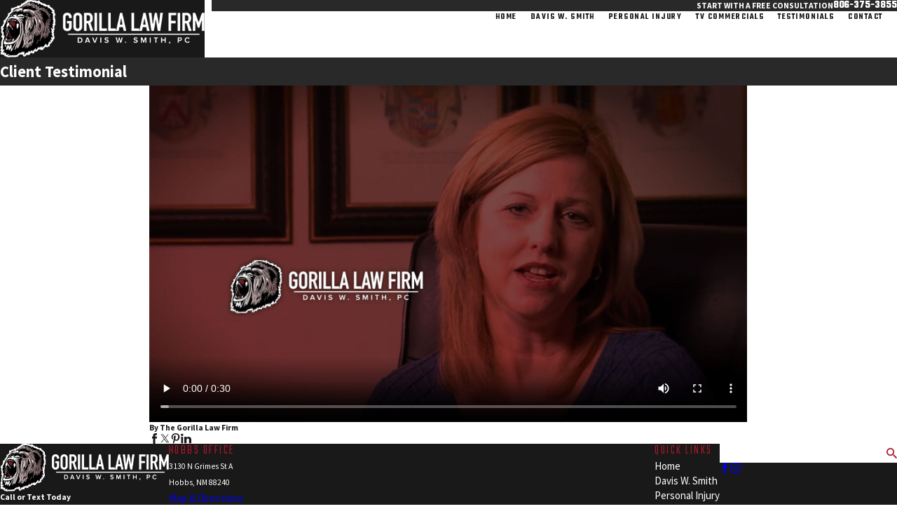

--- FILE ---
content_type: image/svg+xml; charset=utf-8
request_url: https://www.gorillalawfirm.com/cms/svg/site/dkdsj96sivo.24.2601151750066.svg
body_size: 45619
content:
<?xml version="1.0" encoding="UTF-8" standalone="no"?>
<svg xmlns="http://www.w3.org/2000/svg" viewBox="0 0 24 24">
<style>
	g path { stroke: none; }
	g.root { display: none; }
	g.root:target { display: inline; }
	g line { stroke: black; }
	g circle { stroke: black; }
	g polyline { stroke: black; }
</style>
<g class="root" id="arrow_down" data-name="arrow down">
	<path d="M24 6.905L12.009 18.931L0 6.905L1.837 5.068L11.992 15.223L22.163 5.068Z" />
</g>
<g class="root" id="arrow_left" data-name="arrow-left">
	<path d="M4.82 12.12c0 0.24 0.24 0.48 0.36 0.72L16.69 23.52c0.24 0.36 0.6 0.48 0.96 0.48 0.48 0 0.84-0.12 1.08-0.36 0.48-0.36 0.6-1.2 0.24-1.68 0-0.12-0.12-0.12-0.24-0.24L8.18 12L18.74 2.16c0.48-0.36 0.6-1.2 0.24-1.68 0-0.12-0.12-0.12-0.24-0.24-0.24-0.12-0.6-0.24-1.08-0.24-0.36 0-0.72 0.12-0.96 0.48L5.18 11.16c-0.24 0.24-0.36 0.6-0.36 0.96h0Z" />
</g>
<g class="root" id="arrow_right" data-name="arrow-right">
	<path id="np_arrow_2284437_000000" class="st0" d="M19.184 11.88c0-0.24-0.24-0.48-0.36-0.72L7.305 0.48C7.065 0.12 6.704 0 6.344 0C5.865 0 5.504 0.12 5.264 0.36c-0.48 0.36-0.6 1.2-0.24 1.68c0 0.12 0.12 0.12 0.24 0.24L15.824 12l-10.56 9.84c-0.48 0.36-0.6 1.2-0.24 1.68c0 0.12 0.12 0.12 0.24 0.24C5.504 23.88 5.865 24 6.344 24c0.36 0 0.72-0.12 0.96-0.48l11.52-10.68C19.064 12.6 19.184 12.24 19.184 11.88L19.184 11.88z" />
</g>
<g class="root" id="blog_menu" data-name="blog menu">
	<path d="M16.285 0.001a3.434 3.434 0 0 0-3.304 2.571H0V4.286H12.981a3.409 3.409 0 0 0 6.609 0H24V2.572H19.59A3.434 3.434-1.715 0 0 16.285 0.001Zm0 1.714a1.714 1.714 0 1 1-1.714 1.714A1.702 1.702-1.715 0 1 16.285 1.715ZM7.714 8.572a3.434 3.434 0 0 0-3.304 2.571H0v1.714H4.41a3.409 3.409 0 0 0 6.609 0H24V11.143H11.018A3.434 3.434-1.715 0 0 7.714 8.572Zm0 1.714a1.714 1.714 0 1 1-1.714 1.714A1.702 1.702-1.715 0 1 7.714 10.286Zm8.571 6.857a3.434 3.434 0 0 0-3.304 2.571H0v1.714H12.981a3.409 3.409 0 0 0 6.609 0H24V19.715H19.59A3.434 3.434-1.715 0 0 16.285 17.143Zm0 1.714a1.714 1.714 0 1 1-1.714 1.714A1.702 1.702-1.715 0 1 16.285 18.858Z" />
</g>
<g class="root" id="close" data-name="close">
	<path d="M1.285 0.002A1.498 1.498 0.012 0 0 0.012 1.5a1.498 1.498 0 0 0 0.434 0.884L10.019 11.986L0.447 21.604a1.408 1.408 0 0 0 0 1.992a1.393 1.393 0 0 0 1.962 0L11.996 14.009l9.572 9.587a1.498 1.498 0 0 0 2.007 0a1.408 1.408 0 0 0 0-1.992L14.034 11.986l9.587-9.587A1.423 1.423 0.012 0 0 21.614 0.437L11.996 10.009L2.454 0.437A1.588 1.588 0.012 0 0 1.285 0.002Z" />
</g>
<g class="root" id="flair" data-name="flair">
	<path d="M0 9.6h20v2h-20Zm4 2.8h20v2h-20Z" />
</g>
<g class="root" id="menu" data-name="menu">
	<path d="M0 2.634v2.927H24v-2.927Zm0 7.902v2.927H24V10.537Zm0 7.902v2.927H24v-2.927Z" />
</g>
<g class="root" id="phone" data-name="phone">
	<path d="M6.407 0.948L8.464 5.07a1.715 1.715 0 0 1-0.322 1.98c-0.56 0.56-1.208 1.208-1.664 1.673a1.709 1.709 0 0 0-0.295 2.01l0.013 0.023a20.558 20.558 0 0 0 3.12 3.952a20.6 20.6 0 0 0 3.926 3.108l0.026 0.016a1.713 1.713 0 0 0 2.014-0.304l1.667-1.667a1.715 1.715 0 0 1 1.98-0.322l4.121 2.06a1.715 1.715 0 0 1 0.948 1.533V22.282A1.712 1.712-7.494 0 1 21.83 23.938a32.41 32.41 0 0 1-13.996-7.764A32.422 32.422-7.494 0 1 0.065 2.173A1.712 1.712-7.494 0 1 1.722 0h3.152a1.715 1.715 0 0 1 1.533 0.948Z" />
</g>
<g class="root" id="play" data-name="play">
	<path d="M11.994 0h0A12 12-0.006 1 0 24 12h0A12.023 12.023-0.006 0 0 11.994 0Zm0 22.99A10.99 10.99-0.006 1 1 22.984 12h0A11.03 11.03-0.006 0 1 11.994 22.99Zm5.753-11.704L8.836 6.136a0.83 0.83 0 0 0-1.161 0.302a0.819 0.819 0 0 0-0.11 0.418V17.144A0.824 0.824-0.006 0 0 8.412 17.997h0a0.842 0.842 0 0 0 0.412-0.11l8.911-5.149a0.824 0.824 0 0 0 0-1.434ZM8.609 16.836V7.181l8.348 4.819Z" />
</g>
<g class="root" id="plus" data-name="plus">
	<path d="M0.215 11.264c-0.323 0.44-0.279 1.056 0.117 1.437 0.198 0.154 0.432 0.235 0.682 0.235l9.94 0.015l0.022 9.947c0 0.572 0.462 1.034 1.034 1.034h0c0.557 0 1.012-0.454 1.019-1.019V12.971H22.959c0.564-0.022 1.012-0.469 1.041-1.034 0-0.572-0.462-1.034-1.034-1.034h0l-9.932-0.037V0.928c-0.103-0.564-0.645-0.946-1.209-0.843-0.44 0.081-0.777 0.425-0.843 0.865l-0.022 9.947l-9.91-0.015c-0.315 0.007-0.616 0.147-0.828 0.381Z" />
</g>
<g class="root" id="s-animal" data-name="s-animal">
	<path class="cls-1" d="M23.599 0h-6.8C16.163 0 15.552 0.253 15.102 0.703c-0.45 0.45-0.703 1.06-0.703 1.697-0.001 0.354-0.119 0.697-0.337 0.977-0.217 0.279-0.521 0.479-0.864 0.567v-1.284c0.273-0.309 0.416-0.713 0.399-1.125s-0.193-0.802-0.491-1.088C12.809 0.161 12.412 0.001 11.999 0.001s-0.81 0.16-1.107 0.445c-0.298 0.285-0.474 0.676-0.491 1.088-0.017 0.412 0.126 0.816 0.399 1.125v1.284c-0.343-0.088-0.646-0.288-0.864-0.567-0.217-0.279-0.336-0.623-0.337-0.977 0-0.636-0.253-1.247-0.703-1.697C8.446 0.253 7.836 0 7.2 0H0.4c-0.106 0-0.208 0.042-0.283 0.117C0.042 0.193 0 0.294 0 0.4c0 0.572 0.204 1.126 0.575 1.56 0.372 0.435 0.887 0.723 1.452 0.812 0.079 0.502 0.315 0.967 0.674 1.326s0.824 0.595 1.326 0.674c0.089 0.565 0.377 1.08 0.812 1.452 0.435 0.372 0.988 0.576 1.56 0.575h4.4v6h-3.2c-0.429 0-0.825-0.229-1.039-0.6-0.214-0.371-0.214-0.829 0-1.2 0.214-0.371 0.61-0.6 1.039-0.6h2c0.106 0 0.208-0.042 0.283-0.117 0.075-0.075 0.117-0.177 0.117-0.283v-0.8c0.001-0.106-0.041-0.208-0.116-0.284l-1.2-1.2c-0.076-0.075-0.177-0.117-0.284-0.116h-0.8c-0.966 0.002-1.898 0.354-2.625 0.991-0.726 0.636-1.199 1.513-1.329 2.47-0.13 0.957 0.09 1.928 0.621 2.736 0.53 0.807 1.335 1.395 2.265 1.655-0.087 0.309-0.131 0.627-0.132 0.948 0.001 0.71 0.21 1.403 0.604 1.995 0.394 0.59 0.953 1.052 1.608 1.326-0.079 0.287-0.119 0.582-0.12 0.88-0.001 0.879 0.339 1.724 0.947 2.357 0.608 0.633 1.439 1.008 2.317 1.043h0.244c0.865-0.053 1.677-0.433 2.271-1.063 0.595-0.63 0.926-1.463 0.929-2.329 0-0.261-0.031-0.522-0.092-0.776 0.881-0.285 1.617-0.898 2.057-1.713 0.44-0.814 0.55-1.767 0.307-2.66 0.937-0.255 1.75-0.842 2.286-1.651s0.76-1.787 0.629-2.749-0.608-1.844-1.342-2.481c-0.733-0.636-1.674-0.984-2.645-0.979h-0.8c-0.106-0.001-0.208 0.041-0.284 0.116l-1.2 1.2c-0.075 0.076-0.117 0.177-0.116 0.284v0.8c0 0.106 0.042 0.208 0.117 0.283 0.075 0.075 0.177 0.117 0.283 0.117h2c0.429 0 0.825 0.229 1.039 0.6 0.214 0.371 0.214 0.829 0 1.2-0.214 0.371-0.61 0.6-1.039 0.6h-3.2v-6h4.4c0.572 0 1.126-0.204 1.56-0.575 0.435-0.372 0.723-0.887 0.811-1.452 0.502-0.079 0.967-0.315 1.326-0.674 0.36-0.36 0.595-0.824 0.674-1.326 0.565-0.089 1.08-0.377 1.452-0.812 0.372-0.435 0.576-0.988 0.575-1.56 0-0.106-0.042-0.208-0.117-0.283C23.806 0.042 23.704 0 23.599 0h0ZM6.4 6c-0.354 0-0.699-0.118-0.979-0.335-0.28-0.217-0.48-0.522-0.569-0.865h1.948c0.143 0 0.275-0.076 0.346-0.2 0.072-0.124 0.072-0.276 0-0.4-0.072-0.124-0.203-0.2-0.346-0.2h-2.4c-0.354 0-0.699-0.118-0.979-0.335-0.28-0.217-0.48-0.522-0.569-0.865h2.348c0.143 0 0.275-0.076 0.346-0.2 0.072-0.124 0.072-0.276 0-0.4-0.072-0.124-0.203-0.2-0.346-0.2H2.4c-0.354 0-0.699-0.118-0.979-0.335-0.28-0.217-0.48-0.522-0.569-0.865h6.348c0.425 0 0.831 0.169 1.131 0.469 0.3 0.3 0.469 0.707 0.469 1.131 0.001 0.567 0.201 1.115 0.568 1.548 0.366 0.433 0.873 0.722 1.432 0.816v1.236h-4.4ZM4.4 11.599c0-0.849 0.337-1.663 0.937-2.263s1.414-0.937 2.263-0.937h0.636l0.964 0.964v0.236h-1.6c-0.715 0-1.375 0.381-1.732 1-0.357 0.619-0.357 1.381 0 2 0.357 0.619 1.018 1 1.732 1h0.144c-0.376 0.303-0.688 0.678-0.916 1.104-0.693-0.172-1.309-0.571-1.748-1.134s-0.679-1.256-0.679-1.97h0ZM11.515 21.599c-0.143-0.177-0.221-0.397-0.224-0.624-0.003-0.258 0.097-0.506 0.278-0.689 0.181-0.184 0.428-0.287 0.686-0.287h0.144v0.964c-0.001 0.285-0.128 0.554-0.348 0.736l-0.264 0.22l-0.272-0.32ZM14.399 20.599c0.001 0.681-0.266 1.337-0.743 1.823-0.477 0.487-1.127 0.766-1.808 0.777h-0.068c-0.038-0.005-0.068-0.032-0.08-0.068-0.018-0.042-0.005-0.089 0.032-0.116l0.836-0.696c0.401-0.336 0.633-0.833 0.632-1.356v-0.964h1.116c0.053 0.196 0.081 0.397 0.084 0.6ZM16.799 16.399c0 0.743-0.295 1.455-0.82 1.98-0.525 0.525-1.237 0.82-1.98 0.82h-1.744c-0.47 0.001-0.92 0.189-1.251 0.522-0.331 0.333-0.516 0.784-0.513 1.254 0.006 0.405 0.147 0.796 0.4 1.112l0.288 0.352c-0.156 0.149-0.253 0.35-0.272 0.564-0.747-0.308-1.309-0.945-1.52-1.726-0.211-0.78-0.047-1.614 0.444-2.256 0.491-0.642 1.252-1.02 2.06-1.022h2.108c0.425 0 0.831-0.169 1.131-0.469 0.3-0.3 0.469-0.707 0.469-1.131-0.001-0.282-0.079-0.558-0.224-0.8h1.304c0.079 0.259 0.119 0.529 0.12 0.8h0ZM14.799 16.399c0 0.212-0.084 0.416-0.234 0.566-0.15 0.15-0.354 0.234-0.566 0.234h-0.8v-1.6h0.8c0.212 0 0.416 0.084 0.566 0.234 0.15 0.15 0.234 0.354 0.234 0.566ZM12.399 17.199h-0.8v-1.6h0.8v1.6ZM10.799 17.199h-0.8c-0.286 0-0.55-0.152-0.693-0.4-0.143-0.247-0.143-0.552 0-0.8s0.407-0.4 0.693-0.4h0.8v1.6ZM16.399 13.599c0.715 0 1.375-0.381 1.732-1 0.357-0.619 0.357-1.381 0-2-0.357-0.619-1.018-1-1.732-1h-1.6v-0.236l0.964-0.964h0.636c1.143 0 2.199 0.61 2.771 1.6 0.572 0.99 0.572 2.21 0 3.2-0.571 0.99-1.628 1.6-2.771 1.6h-6.4c-0.532 0.011-1.025 0.285-1.313 0.733-0.288 0.448-0.335 1.01-0.124 1.498 0.21 0.489 0.65 0.842 1.173 0.94-0.337 0.279-0.618 0.62-0.828 1.004-0.797-0.34-1.393-1.029-1.612-1.868-0.219-0.838-0.038-1.731 0.491-2.417 0.529-0.687 1.346-1.089 2.212-1.091h6.4ZM11.599 12.799V2.496c0.001-0.115-0.047-0.223-0.132-0.3-0.17-0.152-0.268-0.368-0.268-0.596 0-0.286 0.152-0.55 0.4-0.693 0.247-0.143 0.552-0.143 0.8 0s0.4 0.407 0.4 0.693c-0.001 0.228-0.098 0.444-0.268 0.596-0.085 0.076-0.133 0.186-0.132 0.3v10.304h-0.8ZM21.599 1.999h-2.8c-0.143 0-0.275 0.076-0.346 0.2-0.072 0.124-0.072 0.276 0 0.4 0.072 0.124 0.203 0.2 0.346 0.2h2.348c-0.089 0.343-0.289 0.647-0.569 0.865-0.28 0.217-0.625 0.335-0.979 0.335h-2.4c-0.143 0-0.275 0.076-0.346 0.2-0.072 0.124-0.072 0.276 0 0.4 0.072 0.124 0.203 0.2 0.346 0.2h1.948c-0.089 0.343-0.289 0.647-0.569 0.865-0.28 0.217-0.625 0.335-0.979 0.335h-4.4v-1.236c0.559-0.094 1.066-0.384 1.432-0.816 0.366-0.433 0.567-0.981 0.568-1.548 0-0.425 0.169-0.831 0.469-1.131 0.3-0.3 0.707-0.469 1.131-0.469h6.348c-0.089 0.343-0.289 0.647-0.569 0.865-0.28 0.217-0.625 0.335-0.979 0.335h0Z" />
</g>
<g class="root" id="s-auto" data-name="s-auto">
	<path d="M23.422 8.164L23.422 8.164L22.091 8.477L22.997 9.317L22.997 9.317C23.637 9.913 24.001 10.748 24 11.623C24 13.192 23.574 16.362 23.556 16.496C23.523 16.863 23.381 17.213 23.148 17.499C22.916 17.785 22.603 17.995 22.25 18.103L22.25 18.938C22.249 19.336 22.091 19.717 21.81 19.998C21.529 20.28 21.148 20.438 20.75 20.438L18.625 20.438C18.227 20.438 17.846 20.28 17.565 19.998C17.284 19.717 17.125 19.336 17.125 18.938L17.125 18.188L6.875 18.188L6.875 18.938C6.875 19.336 6.716 19.717 6.435 19.998C6.154 20.28 5.773 20.438 5.375 20.438L3.25 20.438C2.852 20.438 2.471 20.28 2.19 19.998C1.909 19.717 1.751 19.336 1.75 18.938L1.75 18.103C1.395 17.993 1.081 17.78 0.848 17.491C0.615 17.202 0.474 16.849 0.442 16.479C0.426 16.362 0 13.192 0 11.623C-0.001 10.748 0.363 9.912 1.004 9.317L1.91 8.477L0.579 8.164C0.408 8.124 0.257 8.025 0.151 7.886C0.046 7.746-0.007 7.573 0.001 7.398C0.061 6.173 1.362 5.624 2.625 5.624L2.625 5.624C2.824 5.624 3.015 5.703 3.156 5.844C3.296 5.985 3.375 6.175 3.375 6.374L3.375 6.421L3.743 5.688C4.059 5.05 4.546 4.513 5.15 4.137C5.754 3.762 6.451 3.562 7.163 3.562L16.838 3.562C17.549 3.562 18.246 3.762 18.85 4.137C19.454 4.513 19.942 5.05 20.257 5.688L20.625 6.421L20.625 6.374C20.625 6.175 20.704 5.985 20.845 5.844C20.985 5.703 21.176 5.624 21.375 5.624L21.375 5.624C22.639 5.624 23.94 6.173 23.999 7.398C24.008 7.573 23.955 7.746 23.849 7.886C23.744 8.026 23.592 8.124 23.422 8.164ZM17.875 18.938C17.875 19.137 17.954 19.328 18.095 19.468C18.235 19.609 18.426 19.688 18.625 19.688L20.75 19.688C20.949 19.688 21.14 19.609 21.28 19.468C21.421 19.328 21.5 19.137 21.5 18.938L21.5 18.188L17.875 18.188L17.875 18.938ZM2.5 18.938C2.5 19.137 2.579 19.328 2.72 19.468C2.861 19.609 3.051 19.688 3.25 19.688L5.375 19.688C5.574 19.688 5.765 19.609 5.905 19.468C6.046 19.328 6.125 19.137 6.125 18.938L6.125 18.188L2.5 18.188L2.5 18.938ZM2.625 6.374L2.625 6.374C2.601 6.374 0.801 6.378 0.75 7.434L2.573 7.862L2.625 7.814L2.625 6.374ZM19.587 6.025C19.334 5.512 18.942 5.079 18.457 4.776C17.971 4.474 17.41 4.313 16.838 4.312L7.163 4.312C6.59 4.313 6.03 4.474 5.544 4.776C5.058 5.079 4.667 5.512 4.413 6.025L3.525 7.792C5.85 7.605 8.909 7.499 12.104 7.499C15.186 7.499 18.167 7.599 20.467 7.775L19.587 6.025ZM4.643 8.464C5.613 8.876 6.861 9.501 7.84 10.312L16.16 10.312L16.16 10.312C17.149 9.493 18.411 8.864 19.385 8.452C17.275 8.322 14.728 8.25 12.105 8.25C9.393 8.25 6.782 8.326 4.643 8.464ZM21.123 8.603C21.118 8.604 21.115 8.606 21.11 8.608C21.075 8.619 18.329 9.479 16.625 10.895C16.587 10.951 16.535 10.996 16.473 11.025L16.473 11.025C16.459 11.037 16.444 11.05 16.43 11.062L7.57 11.062C7.556 11.05 7.541 11.037 7.527 11.025C7.466 10.996 7.414 10.951 7.376 10.895C5.671 9.479 2.925 8.619 2.89 8.608C2.886 8.606 2.882 8.604 2.878 8.603L1.513 9.867C1.026 10.321 0.749 10.957 0.75 11.623C0.75 13.142 1.183 16.363 1.188 16.396C1.208 16.679 1.336 16.944 1.544 17.137C1.752 17.331 2.026 17.438 2.31 17.438L21.69 17.438C21.971 17.439 22.243 17.334 22.451 17.144C22.659 16.954 22.787 16.693 22.811 16.412L22.811 16.412C22.817 16.363 23.25 13.142 23.25 11.623C23.251 10.957 22.975 10.321 22.488 9.868L22.488 9.867L21.123 8.603ZM21.375 6.374L21.375 6.374L21.375 7.814L21.427 7.862L23.25 7.434C23.199 6.378 21.399 6.374 21.375 6.374ZM22.236 12.906C21.967 13.279 21.536 13.5 21.076 13.5L19.951 13.5C19.754 13.5 19.564 13.422 19.424 13.283L18.412 12.283C18.282 12.155 18.203 11.983 18.191 11.801C18.178 11.618 18.233 11.438 18.344 11.293C18.456 11.148 18.616 11.048 18.796 11.013L21.363 10.513C21.541 10.479 21.726 10.51 21.883 10.601C22.04 10.692 22.159 10.838 22.217 11.01L22.427 11.632C22.571 12.063 22.5 12.537 22.236 12.906ZM21.716 11.872L21.506 11.25L18.939 11.75L19.951 12.75L21.076 12.75L21.076 12.75C21.292 12.752 21.495 12.65 21.622 12.475C21.749 12.301 21.784 12.077 21.716 11.872ZM18.073 14.635L17.742 15.311C17.651 15.499 17.508 15.658 17.331 15.769C17.154 15.88 16.948 15.938 16.739 15.938L7.263 15.938C7.054 15.938 6.849 15.88 6.672 15.769C6.494 15.658 6.352 15.499 6.261 15.311L5.929 14.635C5.826 14.425 5.791 14.188 5.828 13.958C5.865 13.727 5.973 13.513 6.136 13.346L6.136 13.346L7.312 12.147C7.522 11.934 7.808 11.813 8.108 11.812L15.895 11.812C16.194 11.813 16.48 11.934 16.69 12.147L17.866 13.346C18.03 13.513 18.137 13.727 18.174 13.958C18.211 14.188 18.176 14.425 18.073 14.634L18.073 14.635ZM17.434 14.077C17.422 13.999 17.386 13.928 17.331 13.871L16.155 12.672C16.087 12.602 15.993 12.563 15.895 12.562L8.108 12.562C8.01 12.563 7.916 12.602 7.848 12.672L6.672 13.871C6.617 13.928 6.581 13.999 6.568 14.077C6.556 14.154 6.568 14.234 6.603 14.304L6.603 14.304L6.934 14.98C6.964 15.042 7.011 15.094 7.069 15.131C7.127 15.168 7.194 15.187 7.263 15.188L16.739 15.188C16.808 15.187 16.875 15.168 16.933 15.131C16.992 15.094 17.038 15.042 17.068 14.98L17.4 14.304L17.4 14.304C17.434 14.234 17.446 14.154 17.434 14.077ZM4.579 13.283C4.438 13.422 4.249 13.5 4.051 13.5L2.926 13.5C2.467 13.5 2.035 13.279 1.767 12.906C1.502 12.537 1.431 12.063 1.576 11.632L1.786 11.01C1.844 10.838 1.962 10.692 2.119 10.601C2.276 10.51 2.461 10.479 2.64 10.513L5.207 11.013L5.207 11.014C5.386 11.048 5.547 11.148 5.658 11.293C5.77 11.438 5.824 11.618 5.812 11.801C5.799 11.983 5.721 12.155 5.591 12.283L4.579 13.283ZM2.496 11.25L2.286 11.872C2.219 12.077 2.254 12.301 2.381 12.475C2.508 12.65 2.711 12.752 2.926 12.75L4.052 12.75L5.064 11.75L2.496 11.25ZM2.208 15C2.141 14.884 2.141 14.741 2.208 14.625C2.275 14.509 2.398 14.438 2.532 14.438L3.657 14.438C3.856 14.438 4.047 14.517 4.188 14.658C4.328 14.798 4.407 14.989 4.407 15.188C4.407 15.585 4.249 15.967 3.968 16.248C3.686 16.529 3.305 16.687 2.907 16.688L2.532 16.688C2.398 16.688 2.275 16.616 2.208 16.5C2.141 16.384 2.141 16.241 2.208 16.125C2.275 16.009 2.398 15.938 2.532 15.938L2.907 15.938C3.106 15.938 3.297 15.858 3.438 15.718C3.578 15.577 3.657 15.387 3.657 15.188L2.532 15.188C2.398 15.188 2.275 15.116 2.208 15ZM20.345 14.437L21.47 14.437C21.569 14.437 21.665 14.477 21.735 14.547C21.805 14.618 21.845 14.713 21.845 14.812C21.845 14.912 21.805 15.007 21.735 15.078C21.665 15.148 21.569 15.187 21.47 15.187L20.345 15.187C20.345 15.386 20.424 15.577 20.565 15.718C20.706 15.858 20.896 15.937 21.095 15.938L21.47 15.938C21.604 15.938 21.728 16.009 21.795 16.125C21.862 16.241 21.862 16.384 21.795 16.5C21.728 16.616 21.604 16.688 21.47 16.688L21.095 16.688C20.697 16.687 20.316 16.529 20.035 16.248C19.754 15.967 19.595 15.585 19.595 15.187C19.595 14.989 19.674 14.798 19.815 14.657C19.956 14.517 20.146 14.438 20.345 14.437ZM21.845 14.812C21.845 14.812 21.845 14.812 21.845 14.812C21.845 14.812 21.845 14.812 21.845 14.812L21.845 14.812Z" />
</g>
<g class="root" id="s-crash" data-name="s-crash">
	<path d="M23.649 7.962C23.386 8.227 23.028 8.377 22.655 8.38L22.467 8.38C22.222 8.379 21.982 8.314 21.77 8.191L21.544 8.417C22.267 9.115 22.833 9.959 23.202 10.894C23.572 11.828 23.736 12.831 23.6 13.835C23.567 16.67 23.037 18.198 22.849 18.738L22.849 20.431C22.933 20.726 22.815 21.009 22.607 21.217C22.398 21.426 22.115 21.543 21.82 21.544L20.662 21.544C20.367 21.544 20.085 21.426 19.876 21.217C19.667 21.009 19.55 20.726 19.465 20.431L19.465 19.193L19.341 19.193C19.233 19.193 19.13 19.146 19.059 19.065L18.7 18.661L5.354 18.661L4.995 19.065C4.923 19.146 4.821 19.193 4.713 19.193L4.511 19.193L4.511 20.431C4.511 20.726 4.394 21.009 4.185 21.217C3.976 21.426 3.694 21.543 3.399 21.544L2.241 21.544C1.945 21.544 1.662 21.426 1.454 21.217C1.245 21.008 1.128 20.724 1.128 20.429L1.128 18.736C0.94 18.196 0.489 16.667 0.376 13.833C0.324 12.797 0.503 11.762 0.9 10.804C1.297 9.845 1.902 8.987 2.671 8.291L2.483 8.069C2.233 8.27 1.922 8.38 1.602 8.38L1.414 8.38C1.039 8.379 0.68 8.23 0.415 7.965C0.15 7.7 0 7.34 0 6.965L0 6.911C0 6.702 0.083 6.501 0.231 6.354C0.378 6.206 0.579 6.123 0.788 6.123L2.22 6.123C2.429 6.123 2.629 6.206 2.777 6.354C2.925 6.501 3.008 6.702 3.008 6.911L3.008 6.965C3.007 7.127 2.98 7.287 2.925 7.439L3.019 7.548C3.842 5.651 5.277 3.588 5.346 3.49C5.929 2.55 10.226 2.456 12.034 2.456C13.843 2.456 18.136 2.563 18.73 3.503C18.79 3.593 20.324 5.813 21.138 7.766L21.157 7.663C21.119 7.451 21.054 7.21 20.969 6.965L20.969 6.911C20.969 6.702 21.136 6.501 21.284 6.354C21.432 6.206 21.632 6.123 21.841 6.123L23.273 6.123L23.273 6.123C23.482 6.123 23.683 6.206 23.83 6.354C23.978 6.501 23.976 6.702 23.976 6.911L23.976 6.965C24.061 7.339 23.912 7.697 23.649 7.962ZM2.22 6.875L0.788 6.875C0.768 6.875 0.752 6.891 0.752 6.911L0.752 6.965C0.752 7.14 0.821 7.307 0.943 7.431C1.066 7.555 1.232 7.625 1.406 7.627L1.594 7.627C1.77 7.627 1.938 7.558 2.062 7.433C2.186 7.309 2.256 7.141 2.256 6.965L2.256 6.911C2.256 6.891 2.24 6.875 2.22 6.875ZM21.892 10.006L21.887 10.006C20.698 10.489 19.478 10.888 18.234 11.2C18.024 11.427 17.916 11.729 17.935 12.037C17.975 12.278 18.095 12.499 18.275 12.664C18.947 12.491 19.629 12.361 20.317 12.274C21.142 12.175 21.974 12.149 22.804 12.195C22.642 11.414 22.333 10.671 21.892 10.006ZM20.302 20.431C20.302 20.527 20.34 20.618 20.408 20.686C20.475 20.754 20.567 20.792 20.663 20.792L21.821 20.792C21.916 20.792 22.008 20.754 22.076 20.686C22.144 20.618 22.182 20.527 22.182 20.431L22.182 19.193L20.302 19.193L20.302 20.431ZM1.88 20.431C1.88 20.527 1.918 20.618 1.986 20.686C2.053 20.754 2.145 20.792 2.241 20.792L3.399 20.792C3.495 20.792 3.586 20.754 3.654 20.686C3.722 20.618 3.76 20.527 3.76 20.431L3.76 19.193L1.88 19.193L1.88 20.431ZM1.128 13.813C1.239 16.466 1.643 17.92 1.82 18.441L4.544 18.441L4.903 18.035C4.974 17.955 5.076 17.909 5.183 17.909L18.879 17.909C18.986 17.909 19.088 17.955 19.159 18.035L19.518 18.441L22.247 18.441C22.424 17.922 22.828 16.462 22.934 13.813L22.934 13.813C22.943 13.527 22.934 13.24 22.907 12.955C22.071 12.899 21.232 12.921 20.4 13.021C19.238 13.186 18.092 13.446 16.973 13.798C15.516 14.217 14.025 14.644 12.146 14.644C10.849 14.633 9.56 14.45 8.311 14.102C7.073 13.764 5.818 13.491 4.551 13.282C2.324 12.936 1.416 13.13 1.128 13.23L1.128 13.813ZM17.26 11.424C15.502 11.798 13.709 11.987 11.911 11.989C10.063 11.989 8.222 11.788 6.418 11.389C6.496 11.618 6.515 11.863 6.474 12.101C6.427 12.364 6.314 12.61 6.147 12.818C6.885 12.972 7.671 13.16 8.504 13.382C12.255 14.379 14.441 13.749 16.766 13.081L17.473 12.871C17.32 12.65 17.221 12.396 17.185 12.13C17.157 11.892 17.183 11.651 17.26 11.424ZM2.179 10.001C1.691 10.733 1.364 11.561 1.218 12.429C1.801 12.308 2.844 12.254 4.673 12.538C4.859 12.568 5.061 12.6 5.248 12.635C5.488 12.481 5.661 12.242 5.732 11.966C5.771 11.729 5.668 11.451 5.425 11.165L5.414 11.148C4.304 10.86 3.222 10.477 2.179 10.001L2.179 10.001ZM20.77 8.752C20.711 8.707 20.667 8.645 20.642 8.575C19.959 6.612 18.117 3.945 18.098 3.919C17.858 3.625 15.769 3.208 12.031 3.208C8.292 3.208 6.203 3.625 5.963 3.911C5.938 3.947 4.282 6.343 3.53 8.261C3.491 8.37 3.453 8.46 3.42 8.558L3.42 8.579C3.395 8.649 3.35 8.71 3.292 8.756L3.291 8.756C3.055 8.944 2.838 9.155 2.643 9.386C4.355 10.168 11.97 13.147 21.418 9.386C21.223 9.154 21.006 8.941 20.77 8.752ZM23.274 6.875L21.841 6.875C21.822 6.875 21.806 6.891 21.806 6.911L21.806 6.965C21.806 7.14 21.874 7.307 21.997 7.431C22.119 7.555 22.286 7.625 22.46 7.627L22.648 7.627C22.823 7.627 22.992 7.558 23.116 7.433C23.24 7.309 23.309 7.141 23.309 6.965L23.309 6.911C23.309 6.891 23.293 6.875 23.274 6.875ZM4.388 9.265C4.293 9.233 4.216 9.163 4.173 9.073C4.129 8.984 4.124 8.88 4.157 8.786C4.758 7.067 6.309 4.844 6.375 4.75C6.861 3.983 10.127 3.866 12.031 3.866C13.935 3.866 17.2 3.983 17.696 4.765C17.753 4.836 19.304 7.067 19.905 8.786C19.94 8.886 19.931 8.995 19.881 9.089L19.881 9.089C19.83 9.178 19.745 9.242 19.646 9.267C17.065 9.922 14.413 10.255 11.751 10.26C7.358 10.26 4.563 9.32 4.388 9.265ZM19.046 8.647C18.396 7.084 17.085 5.203 17.07 5.182C16.849 4.953 15.093 4.618 12.031 4.618C8.969 4.618 7.213 4.955 6.991 5.182C6.976 5.203 5.655 7.099 5.008 8.667L5.008 8.667C6.45 9.07 11.933 10.335 19.046 8.647ZM12.689 13.341L11.373 13.341C11.239 13.341 11.115 13.269 11.047 13.153C10.98 13.036 10.98 12.893 11.047 12.776C11.115 12.66 11.239 12.588 11.373 12.588L12.689 12.588C12.823 12.588 12.947 12.66 13.014 12.776C13.081 12.893 13.081 13.036 13.014 13.153C12.947 13.269 12.823 13.341 12.689 13.341ZM4.324 14.962C4.423 14.962 4.519 15.001 4.589 15.072C4.66 15.142 4.7 15.238 4.7 15.338L4.7 17.219C4.7 17.318 4.66 17.414 4.589 17.484C4.519 17.555 4.423 17.595 4.324 17.595L2.444 17.595C2.344 17.595 2.248 17.555 2.178 17.484C2.107 17.414 2.068 17.318 2.068 17.219L2.068 15.338C2.068 15.238 2.107 15.142 2.178 15.072C2.248 15.001 2.344 14.962 2.444 14.962L4.324 14.962ZM2.82 16.842L3.948 16.842L3.948 15.714L2.82 15.714L2.82 16.842ZM6.11 16.466L17.952 16.466C18.086 16.466 18.21 16.538 18.278 16.654C18.345 16.771 18.345 16.914 18.278 17.03C18.21 17.147 18.086 17.219 17.952 17.219L6.11 17.219C5.975 17.219 5.851 17.147 5.784 17.03C5.717 16.914 5.717 16.771 5.784 16.654C5.851 16.538 5.975 16.466 6.11 16.466ZM17.294 15.902L6.767 15.902C6.633 15.902 6.509 15.83 6.442 15.714C6.375 15.598 6.375 15.454 6.442 15.338C6.509 15.222 6.633 15.15 6.767 15.15L17.294 15.15C17.429 15.15 17.553 15.222 17.62 15.338C17.687 15.454 17.687 15.598 17.62 15.714C17.553 15.83 17.429 15.902 17.294 15.902ZM19.926 14.962L21.806 14.962C21.905 14.962 22.001 15.001 22.071 15.072C22.142 15.142 22.182 15.238 22.182 15.338L22.182 17.219C22.182 17.318 22.142 17.414 22.071 17.484C22.001 17.555 21.905 17.595 21.806 17.595L19.926 17.595C19.826 17.595 19.73 17.555 19.66 17.484C19.59 17.414 19.55 17.318 19.55 17.219L19.55 15.338C19.55 15.238 19.59 15.142 19.66 15.072C19.73 15.001 19.826 14.962 19.926 14.962ZM20.302 16.842L21.43 16.842L21.43 15.714L20.302 15.714L20.302 16.842Z" />
</g>
<g class="root" id="s-death" data-name="s-death">
	<path d="M22.626 23.695C22.431 23.89 22.166 24 21.89 24L2.11 24L2.111 23.916C1.834 23.916 1.57 23.89 1.375 23.695C1.179 23.499 1.07 23.234 1.07 22.958L1.07 21.916C1.07 21.639 1.179 21.374 1.375 21.179C1.57 20.983 1.835 20.874 2.111 20.874L2.761 20.874L2.761 19.832C2.761 19.555 2.871 19.29 3.066 19.095C3.261 18.899 3.526 18.79 3.802 18.79L4.342 18.79L3.182 7.838C3.098 7.134 3.163 6.42 3.372 5.742C3.582 5.064 3.931 4.437 4.397 3.903C5.095 3.099 6.088 2.612 7.151 2.555L7.151 2.555C7.697 1.471 8.807 0.661 10.178 0.278C10.178 0.278 11.167 0 12 0C12.833 0 13.822 0.278 13.822 0.278C15.194 0.661 16.304 1.471 16.849 2.555C17.912 2.612 18.906 3.099 19.603 3.903C20.07 4.437 20.419 5.063 20.628 5.741C20.837 6.419 20.902 7.133 20.818 7.838L19.659 18.789L20.198 18.789C20.474 18.789 20.739 18.899 20.934 19.095C21.129 19.29 21.239 19.555 21.239 19.832L21.239 20.874L21.89 20.874C22.166 20.874 22.431 20.983 22.626 21.179C22.821 21.374 22.931 21.639 22.931 21.916L22.931 22.958C22.931 23.234 22.821 23.499 22.626 23.695ZM19.783 7.728C20.017 5.531 18.559 3.593 16.677 3.593L16.663 3.592L16.661 3.592L13.561 3.592C13.375 3.592 13.203 3.492 13.11 3.331C13.017 3.17 13.017 2.971 13.11 2.81C13.203 2.649 13.375 2.55 13.561 2.55L15.607 2.55C14.89 1.669 13.546 1.074 12 1.074C10.454 1.074 9.11 1.669 8.393 2.55L10.439 2.55C10.625 2.55 10.797 2.649 10.89 2.81C10.983 2.971 10.983 3.17 10.89 3.331C10.797 3.492 10.625 3.592 10.439 3.592L7.339 3.592L7.323 3.593C6.255 3.622 5.282 4.215 4.766 5.151L4.349 6.122C4.204 6.644 4.159 7.189 4.217 7.728L5.388 18.79L18.612 18.79L19.783 7.728ZM20.198 19.832L3.802 19.832L3.802 20.874L20.198 20.874L20.198 19.832ZM21.89 21.916L2.11 21.916L2.11 22.958L21.89 22.958L21.89 21.916ZM14.603 13.058L9.398 13.058C9.212 13.058 9.04 12.959 8.947 12.797C8.854 12.636 8.854 12.437 8.947 12.276C9.04 12.115 9.212 12.016 9.398 12.016L14.603 12.016C14.789 12.016 14.96 12.115 15.053 12.276C15.146 12.437 15.146 12.636 15.053 12.797C14.96 12.959 14.789 13.058 14.603 13.058ZM14.603 10.974L9.398 10.974C9.212 10.974 9.04 10.874 8.947 10.713C8.854 10.552 8.854 10.353 8.947 10.192C9.04 10.031 9.212 9.932 9.398 9.932L14.603 9.932C14.789 9.932 14.96 10.031 15.053 10.192C15.146 10.353 15.146 10.552 15.053 10.713C14.96 10.874 14.789 10.974 14.603 10.974ZM14.603 8.889L9.398 8.889C9.212 8.889 9.04 8.79 8.947 8.629C8.854 8.468 8.854 8.269 8.947 8.108C9.04 7.947 9.212 7.847 9.398 7.847L14.603 7.847C14.789 7.847 14.96 7.947 15.053 8.108C15.146 8.269 15.146 8.468 15.053 8.629C14.96 8.79 14.789 8.889 14.603 8.889Z" />
</g>
<g class="root" id="s-drunk-driving" data-name="s-drunk-driving">
	<path class="cls-1" d="M2.122 17.988c0 1.981 1.611 3.593 3.593 3.593s3.593-1.611 3.593-3.593-1.611-3.593-3.593-3.593-3.593 1.611-3.593 3.593h0ZM8.492 17.988c0 1.535-1.246 2.781-2.781 2.781s-2.781-1.246-2.781-2.781 1.246-2.781 2.781-2.781 2.781 1.246 2.781 2.781ZM5.711 13.149c0.67 0 1.218-0.548 1.218-1.218s-0.548-1.218-1.218-1.218-1.218 0.548-1.218 1.218 0.548 1.218 1.218 1.218ZM5.711 11.525c0.223 0 0.406 0.183 0.406 0.406s-0.183 0.406-0.406 0.406-0.406-0.183-0.406-0.406 0.183-0.406 0.406-0.406ZM21.887 9.492v-2.991c0-0.808-0.657-1.469-1.469-1.469h-0.499v-0.406c0-0.67-0.548-1.218-1.218-1.218h-0.024c-0.037-0.308-0.126-0.609-0.251-0.897 0.203-0.532-0.061-1.238-0.686-1.713-0.321-0.244-0.694-0.393-1.052-0.414-0.304-0.016-0.585 0.061-0.795 0.219-0.146-0.02-0.292-0.033-0.439-0.033h-0.65c-0.065 0-0.13 0.008-0.191 0.012-0.195-0.175-0.467-0.276-0.775-0.28-0.353-0.016-0.739 0.109-1.08 0.329s-0.605 0.52-0.747 0.844c-0.122 0.28-0.142 0.56-0.069 0.808l-0.321 0.548c-0.024 0.037-0.053 0.077-0.077 0.114-0.126-0.081-0.268-0.146-0.43-0.183-0.349-0.077-0.747-0.037-1.124 0.114s-0.694 0.389-0.897 0.682c-0.105 0.154-0.17 0.317-0.207 0.475h-0.329c-0.362 0-0.71 0.061-1.047 0.175-0.231-0.109-0.511-0.138-0.804-0.065-0.345 0.085-0.686 0.297-0.958 0.596-0.536 0.589-0.67 1.343-0.353 1.83-0.053 0.231-0.085 0.467-0.085 0.706v0.183c-0.67 0-1.218 0.548-1.218 1.218v0.406h-0.499c-0.808 0-1.469 0.657-1.469 1.469v2.991C0.572 14.797-0.219 16.786 0.052 18.787c0.345 2.524 2.436 4.574 4.973 4.871 0.223 0.024 0.446 0.041 0.67 0.041 1.401 0 2.76-0.507 3.812-1.445 1.218-1.084 1.916-2.639 1.916-4.27 0-1.745-0.771-3.353-2.123-4.441v-2.991c0-0.808-0.657-1.469-1.469-1.469h-0.499v-0.406c0-0.67-0.548-1.218-1.218-1.218v-0.183c0-0.089 0.008-0.179 0.02-0.272 0.041 0 0.077 0.008 0.122 0.008 0.105 0 0.219-0.012 0.329-0.041 0.345-0.085 0.686-0.297 0.958-0.596s0.45-0.657 0.507-1.011c0.024-0.166 0.012-0.325-0.016-0.471 0.17-0.037 0.341-0.057 0.52-0.057h0.511c0.158 0.199 0.398 0.345 0.69 0.41 0.114 0.024 0.236 0.037 0.357 0.037 0.251 0 0.511-0.048 0.768-0.15 0.378-0.15 0.694-0.389 0.897-0.682 0.175-0.251 0.251-0.528 0.227-0.788 0.118-0.142 0.227-0.284 0.312-0.43l0.195-0.337c0.154 0.065 0.325 0.102 0.507 0.102 0.337 0 0.706-0.109 1.052-0.333 0.341-0.219 0.605-0.52 0.747-0.844 0.065-0.154 0.098-0.304 0.105-0.454h0.589c0 0.146 0.016 0.297 0.069 0.45 0.118 0.337 0.357 0.657 0.678 0.901 0.366 0.276 0.775 0.418 1.141 0.418 0.13 0 0.256-0.024 0.373-0.061 0.033 0.105 0.057 0.211 0.077 0.321-0.653 0.02-1.181 0.556-1.181 1.214v0.406h-0.499c-0.808 0-1.469 0.657-1.469 1.469v2.991c-1.55 1.255-2.342 3.244-2.07 5.244 0.345 2.524 2.436 4.574 4.973 4.871 0.223 0.024 0.446 0.041 0.67 0.041 1.401 0 2.76-0.507 3.812-1.445 1.218-1.084 1.916-2.639 1.916-4.27 0-1.745-0.771-3.353-2.123-4.441l0.012 0.016ZM8.492 10.559v3.191c0 0.13 0.061 0.248 0.162 0.325 1.246 0.934 1.961 2.362 1.961 3.917 0 1.397-0.601 2.732-1.644 3.661-1.059 0.941-2.428 1.372-3.848 1.205-2.176-0.251-3.97-2.009-4.262-4.173-0.248-1.807 0.467-3.528 1.912-4.611 0.102-0.077 0.162-0.199 0.162-0.325v-3.191c0-0.362 0.292-0.657 0.657-0.657h4.246c0.362 0 0.657 0.292 0.657 0.657h-0.004ZM6.523 8.684v0.406h-1.624v-0.406c0-0.223 0.183-0.406 0.406-0.406h0.812c0.223 0 0.406 0.183 0.406 0.406ZM6.945 5.838c-0.162 0.179-0.366 0.308-0.552 0.357-0.13 0.033-0.24 0.02-0.292-0.028-0.122-0.109-0.085-0.507 0.248-0.873 0.162-0.179 0.366-0.308 0.552-0.357 0.048-0.012 0.094-0.016 0.134-0.016 0.069 0 0.122 0.016 0.158 0.048 0.122 0.109 0.085 0.507-0.248 0.873v-0.004ZM11.11 3.999c-0.109 0.158-0.304 0.301-0.532 0.389s-0.463 0.118-0.653 0.073c-0.13-0.028-0.223-0.085-0.251-0.154s0-0.175 0.077-0.284c0.109-0.158 0.304-0.301 0.532-0.389 0.158-0.061 0.321-0.094 0.467-0.094 0.065 0 0.126 0.008 0.186 0.02 0.13 0.028 0.223 0.085 0.251 0.154s0 0.175-0.077 0.284h0ZM14.077 1.511c-0.077 0.179-0.24 0.357-0.443 0.487-0.418 0.268-0.812 0.236-0.901 0.098-0.041-0.061-0.033-0.175 0.02-0.292 0.077-0.179 0.24-0.357 0.443-0.487 0.199-0.13 0.422-0.203 0.613-0.203h0.012c0.134 0 0.236 0.041 0.276 0.102s0.033 0.175-0.02 0.292v0.004ZM16.753 2.091c-0.195-0.146-0.341-0.337-0.402-0.52-0.044-0.126-0.041-0.236 0-0.297 0.041-0.053 0.13-0.081 0.24-0.081h0.041c0.195 0.012 0.414 0.102 0.609 0.251 0.393 0.301 0.499 0.682 0.402 0.816-0.102 0.13-0.499 0.13-0.893-0.17h0.004ZM17.483 4.628c0-0.223 0.183-0.406 0.406-0.406h0.812c0.223 0 0.406 0.183 0.406 0.406v0.406h-1.624v-0.406ZM21.551 17.598c-1.059 0.941-2.428 1.372-3.848 1.205-2.176-0.251-3.97-2.009-4.262-4.173-0.248-1.807 0.467-3.528 1.912-4.611 0.102-0.077 0.162-0.199 0.162-0.325v-3.191c0-0.362 0.292-0.657 0.657-0.657h4.246c0.362 0 0.657 0.292 0.657 0.657v3.191c0 0.13 0.061 0.248 0.162 0.325 1.246 0.934 1.961 2.362 1.961 3.917 0 1.397-0.601 2.732-1.644 3.661h-0.004ZM18.295 10.344c-1.981 0-3.593 1.611-3.593 3.593s1.611 3.593 3.593 3.593 3.593-1.611 3.593-3.593-1.611-3.593-3.593-3.593h0ZM18.295 16.713c-1.53 0-2.781-1.246-2.781-2.781s1.246-2.781 2.781-2.781 2.781 1.246 2.781 2.781-1.246 2.781-2.781 2.781ZM18.295 9.093c0.67 0 1.218-0.548 1.218-1.218s-0.548-1.218-1.218-1.218-1.218 0.548-1.218 1.218 0.548 1.218 1.218 1.218ZM18.295 7.47c0.223 0 0.406 0.183 0.406 0.406s-0.183 0.406-0.406 0.406-0.406-0.183-0.406-0.406 0.183-0.406 0.406-0.406Z" />
</g>
<g class="root" id="s-motorcycle" data-name="s-motorcycle">
	<path d="M23.711 17.56C23.393 18.322 22.832 18.958 22.115 19.368C21.398 19.779 20.566 19.941 19.747 19.829C18.929 19.718 18.17 19.339 17.589 18.752C17.008 18.164 16.638 17.402 16.536 16.582C16.433 15.763 16.605 14.933 17.024 14.221L17.024 14.221L17.556 14.812C17.143 15.655 17.148 16.643 17.569 17.482C17.99 18.322 18.779 18.917 19.702 19.091C20.625 19.265 21.576 18.998 22.274 18.37C22.973 17.742 23.337 16.824 23.261 15.888C23.184 14.952 22.675 14.106 21.883 13.599C21.092 13.093 20.11 12.985 19.228 13.307L18.695 12.715C19.183 12.491 19.713 12.375 20.249 12.374L20.25 12.374C21.076 12.373 21.879 12.645 22.534 13.148C23.189 13.651 23.66 14.356 23.873 15.154C24.086 15.952 24.029 16.798 23.711 17.56ZM17.36 13.198L17.36 13.198C17.481 13.053 17.617 12.921 17.765 12.802L20.528 15.872C20.595 15.946 20.629 16.043 20.624 16.142C20.619 16.242 20.574 16.335 20.5 16.401C20.426 16.467 20.329 16.5 20.23 16.495C20.131 16.49 20.038 16.446 19.971 16.373L19.971 16.373L17.247 13.348C17.284 13.298 17.319 13.246 17.36 13.198ZM20.634 14.868L19.931 14.088C20.527 13.991 21.136 14.157 21.6 14.544C22.064 14.93 22.337 15.499 22.348 16.103C22.36 16.706 22.108 17.285 21.659 17.689C21.21 18.093 20.608 18.282 20.009 18.207C19.41 18.132 18.872 17.801 18.536 17.299C18.201 16.798 18.099 16.175 18.259 15.592L18.259 15.593L18.962 16.373C19.02 16.672 19.181 16.941 19.415 17.135C19.65 17.328 19.945 17.434 20.249 17.435L20.249 17.435C20.672 17.435 21.069 17.231 21.316 16.888C21.562 16.544 21.628 16.103 21.493 15.703C21.358 15.303 21.038 14.992 20.634 14.868ZM21.983 11.153L21.434 11.637C21.195 11.841 20.861 11.674 20.592 11.647C20.003 11.57 19.404 11.622 18.836 11.799C18.269 11.976 17.747 12.274 17.305 12.672C16.814 13.142 16.424 13.705 16.156 14.33C15.889 14.954 15.751 15.626 15.749 16.305L15.75 16.305C15.75 16.334 15.763 16.843 15.778 16.976C15.819 17.344 15.652 17.637 15.489 17.952C15.395 18.134 15.253 18.288 15.078 18.395C14.903 18.502 14.702 18.559 14.497 18.559L9.74 18.559C9.529 18.558 9.322 18.497 9.144 18.384C8.966 18.271 8.823 18.111 8.732 17.92L8.732 17.92L8.245 16.878L4.199 16.878C3.797 16.874 3.429 16.658 3.229 16.31C3.03 15.962 3.03 15.534 3.229 15.186C3.429 14.838 3.797 14.622 4.199 14.617L7.272 14.617L9.111 12.744L4.312 10.181L4.312 10.5C4.312 10.634 4.241 10.758 4.125 10.824C4.009 10.891 3.866 10.891 3.75 10.824C3.634 10.758 3.562 10.634 3.562 10.5L3.562 9.78L1.758 8.816C1.705 8.788 1.66 8.747 1.625 8.698C0.271 6.718 0.072 6.188 0.001 5.132C-0.003 5.077 0.057 4.387 0.355 4.194C0.47 4.119 0.614 4.107 0.738 4.162L3.188 5.178C3.261 5.209 3.323 5.262 3.364 5.33L3.669 5.83C3.694 5.838 7.875 8.216 11.099 7.558C11.278 7.414 11.493 7.32 11.72 7.286C13.271 7.064 14.852 7.381 16.197 8.183C16.066 7.27 15.737 5.851 14.915 4.941C14.841 4.859 14.806 4.749 14.821 4.639C14.836 4.53 14.898 4.433 14.992 4.373C15.085 4.314 15.199 4.299 15.305 4.332C15.599 4.424 22.506 6.635 22.108 10.906C22.099 11.001 22.054 11.089 21.983 11.153ZM9.904 8.439C7.861 8.439 5.644 7.585 4.39 7.015L4.736 7.584C4.835 7.681 4.947 7.764 5.069 7.829L5.069 7.829C6.023 8.327 7.977 9.347 9.636 9.46C9.659 9.411 9.688 9.364 9.72 9.32L9.72 9.32L10.398 8.419C10.234 8.43 10.07 8.439 9.904 8.439L9.904 8.439ZM11.826 8.028C11.682 8.05 11.553 8.128 11.466 8.245L10.32 9.77C10.317 9.776 10.315 9.782 10.313 9.787C10.635 9.862 10.965 9.9 11.295 9.9L11.297 9.9C11.43 9.9 11.554 9.971 11.622 10.087C11.689 10.203 11.689 10.346 11.622 10.462C11.555 10.578 11.432 10.65 11.298 10.65L11.283 10.65C10.575 10.656 9.875 10.505 9.233 10.208C9.208 10.195 9.185 10.179 9.164 10.161L9.164 10.161C7.46 9.921 5.645 8.976 4.722 8.494C4.518 8.385 4.331 8.245 4.171 8.078C4.151 8.058 4.134 8.036 4.119 8.012L2.787 5.824L0.77 4.987C0.762 5.023 0.755 5.06 0.75 5.096C0.806 5.906 0.899 6.302 2.193 8.199L9.745 12.234L9.75 12.233L10.875 12.233C11.009 12.233 11.132 12.305 11.199 12.421C11.266 12.536 11.266 12.679 11.199 12.795C11.132 12.911 11.009 12.983 10.875 12.983L9.937 12.983L8.785 14.195L9.089 14.436L10.19 14.436C10.309 14.1 10.58 13.84 10.922 13.735C11.263 13.631 11.633 13.695 11.92 13.907C12.207 14.119 12.376 14.454 12.376 14.811C12.376 15.167 12.207 15.503 11.92 15.715C11.633 15.927 11.263 15.99 10.922 15.886C10.58 15.782 10.309 15.522 10.19 15.185L9.022 15.185C8.876 15.186 8.737 15.13 8.631 15.03L8.231 14.713L7.696 15.256C7.625 15.327 7.529 15.367 7.429 15.367L4.198 15.367C4.065 15.371 3.944 15.445 3.879 15.561C3.813 15.677 3.813 15.819 3.879 15.935C3.944 16.051 4.065 16.125 4.198 16.129L8.483 16.129C8.555 16.129 8.625 16.149 8.685 16.187C8.745 16.226 8.793 16.28 8.823 16.345L9.41 17.6C9.44 17.663 9.486 17.715 9.544 17.752C9.603 17.79 9.67 17.809 9.74 17.809L14.496 17.809C14.564 17.809 14.63 17.79 14.688 17.754C14.745 17.719 14.792 17.668 14.822 17.608L14.822 17.608L14.991 17.281L14.991 17.281C15.026 17.213 15.04 17.136 15.032 17.059L15.032 17.059C15.016 16.92 14.998 16.711 14.99 16.454L13.348 14.785C13.212 14.653 13.131 14.473 13.123 14.283C13.115 14.092 13.179 13.906 13.304 13.762L15.455 10.952C15.291 10.779 14.865 10.432 13.81 9.963C13.713 9.92 13.639 9.838 13.606 9.737C13.573 9.635 13.584 9.525 13.638 9.433C13.691 9.341 13.781 9.276 13.885 9.254L15.837 8.842C14.634 8.115 13.217 7.828 11.826 8.028ZM10.875 14.811C10.875 14.91 10.914 15.005 10.984 15.076C11.055 15.146 11.15 15.186 11.249 15.186C11.349 15.186 11.444 15.146 11.515 15.076C11.585 15.005 11.624 14.91 11.624 14.811C11.624 14.711 11.585 14.616 11.515 14.546C11.444 14.475 11.349 14.436 11.249 14.436C11.15 14.436 11.055 14.475 10.984 14.546C10.914 14.616 10.875 14.711 10.875 14.811ZM16.159 5.453C16.233 5.596 16.298 5.742 16.36 5.889C16.439 5.931 16.522 5.973 16.61 6.017C17.302 6.369 18.231 6.84 18.701 7.689L19.879 7.689L19.879 7.689C18.735 6.637 17.184 5.88 16.159 5.453ZM20.575 8.438L18.467 8.438C18.393 8.438 18.321 8.416 18.259 8.376C18.198 8.335 18.15 8.277 18.121 8.209L18.121 8.209C17.873 7.619 17.283 7.225 16.707 6.913C16.891 7.609 17.001 8.323 17.033 9.042C17.035 9.13 17.006 9.215 16.952 9.284C16.898 9.352 16.821 9.4 16.735 9.418L16.735 9.418L15.091 9.765C16.053 10.317 16.258 10.718 16.283 10.931C16.294 11.028 16.267 11.125 16.208 11.202L13.893 14.227C13.887 14.234 13.881 14.241 13.875 14.248L15.059 15.454C15.248 14.178 15.861 13.003 16.799 12.118L16.799 12.118C17.294 11.669 17.877 11.327 18.511 11.115C19.145 10.903 19.816 10.825 20.481 10.886L20.481 10.886L19.386 9.411C19.33 9.337 19.305 9.244 19.314 9.151C19.323 9.058 19.366 8.973 19.435 8.91C19.504 8.848 19.594 8.813 19.687 8.813L20.837 8.813C20.757 8.685 20.67 8.56 20.575 8.438ZM21.201 9.563L20.432 9.563L21.311 10.746L21.371 10.692C21.387 10.308 21.33 9.925 21.201 9.563ZM13.449 16.872C13.516 16.988 13.516 17.131 13.449 17.247C13.382 17.363 13.258 17.435 13.124 17.435L12.75 17.435C12.616 17.435 12.492 17.363 12.425 17.247C12.358 17.131 12.358 16.988 12.425 16.872C12.492 16.756 12.616 16.685 12.75 16.685L13.124 16.685C13.258 16.685 13.382 16.756 13.449 16.872ZM11.25 17.435L10.875 17.435C10.741 17.435 10.617 17.363 10.55 17.247C10.483 17.131 10.483 16.988 10.55 16.872C10.617 16.756 10.741 16.685 10.875 16.685L11.25 16.685C11.384 16.685 11.507 16.756 11.574 16.872C11.641 16.988 11.641 17.131 11.574 17.247C11.507 17.363 11.384 17.435 11.25 17.435ZM3.985 17.615C4.055 17.623 5.952 17.628 5.952 17.628C5.455 18.111 4.789 18.378 4.097 18.372C3.405 18.365 2.743 18.086 2.256 17.595C1.769 17.103 1.495 16.439 1.496 15.748C1.496 15.056 1.769 14.392 2.256 13.901C2.744 13.409 3.405 13.13 4.097 13.124C4.789 13.118 5.456 13.385 5.952 13.868L4.198 13.868C4.128 13.868 4.058 13.872 3.988 13.881L3.988 13.881C3.353 13.926 2.784 14.292 2.479 14.85C2.174 15.409 2.173 16.084 2.478 16.643C2.782 17.202 3.35 17.568 3.985 17.615ZM2.722 11.872C3.566 11.567 4.487 11.545 5.345 11.811C6.203 12.077 6.95 12.616 7.474 13.345L6.958 13.868L6.925 13.868C6.522 13.267 5.937 12.812 5.255 12.569C4.573 12.327 3.832 12.31 3.14 12.52C2.448 12.731 1.842 13.158 1.411 13.739C0.98 14.32 0.748 15.024 0.748 15.747C0.748 16.471 0.98 17.175 1.411 17.756C1.842 18.337 2.448 18.764 3.14 18.975C3.832 19.186 4.573 19.169 5.255 18.926C5.936 18.683 6.522 18.228 6.925 17.628L7.767 17.628L7.78 17.655C7.365 18.451 6.701 19.089 5.89 19.474C5.078 19.858 4.164 19.967 3.284 19.785C2.405 19.602 1.61 19.138 1.019 18.462C0.428 17.786 0.073 16.936 0.01 16.041C-0.054 15.146 0.176 14.254 0.666 13.502C1.155 12.749 1.877 12.177 2.722 11.872Z" />
</g>
<g class="root" id="s-semi" data-name="s-semi">
	<path d="M23.952 14.872C23.895 14.94 23.815 14.985 23.727 15L23.727 15L22.91 15.136C22.906 14.885 22.882 14.634 22.841 14.386L23.29 14.312L23.29 9.968L16.151 5.893L16.151 15.5L19.165 14.998C19.16 15.093 19.157 15.188 19.157 15.286C19.157 15.45 19.165 15.606 19.178 15.757L15.837 16.314C15.817 16.317 15.796 16.319 15.775 16.319C15.676 16.319 15.58 16.279 15.51 16.209C15.439 16.138 15.4 16.043 15.4 15.943L15.4 15.856L14.793 16.099C14.677 16.146 14.546 16.132 14.443 16.062C14.34 15.992 14.278 15.876 14.278 15.751L14.278 15.564C14.284 15.016 14.18 14.643 13.967 14.45C13.665 14.174 13.102 14.209 12.45 14.278L12.428 14.28C12.059 14.319 11.717 14.493 11.469 14.769C11.22 15.044 11.083 15.402 11.084 15.773L11.084 17.816C11.084 17.906 11.051 17.993 10.992 18.062C10.933 18.13 10.851 18.174 10.761 18.187C10.761 18.187 6.781 18.754 6.763 18.754C6.752 18.754 6.741 18.754 6.73 18.753L0.343 18.189L0.343 18.189C0.249 18.181 0.162 18.138 0.099 18.069C0.035 18 0 17.91 0 17.816L0 15.939C0 15.834 0.044 15.733 0.122 15.662C0.2 15.591 0.304 15.556 0.409 15.565L0.551 15.578L0.56 12.369C0.562 12.043 0.684 11.73 0.904 11.49C1.123 11.249 1.424 11.098 1.748 11.066L3.395 9.897L3.816 8.356L3.744 8.356C3.614 8.356 3.493 8.288 3.424 8.177C3.356 8.067 3.35 7.929 3.408 7.812L3.971 6.686C4.018 6.593 4.101 6.523 4.201 6.494L6.399 5.847L6.784 4.743C6.808 4.674 6.851 4.614 6.909 4.57C6.966 4.525 7.035 4.498 7.108 4.492L13.871 3.929C13.94 3.924 14.009 3.937 14.071 3.968L23.852 9.424C23.91 9.457 23.957 9.505 23.991 9.562C24.024 9.619 23.958 9.684 23.958 9.75L23.958 14.63C23.958 14.719 24.01 14.804 23.952 14.872ZM0.751 16.348L0.751 17.472L6.752 18.001L10.332 17.49L10.332 16.371L6.816 16.873C6.787 16.877 6.759 16.878 6.73 16.875L0.751 16.348ZM1.871 11.814C1.864 11.814 1.859 11.812 1.852 11.812C1.708 11.818 1.571 11.879 1.47 11.983C1.369 12.087 1.313 12.226 1.312 12.371L1.302 15.644L6.375 16.091L6.384 12.375C6.385 12.225 6.325 12.081 6.22 11.975C6.114 11.869 5.97 11.81 5.821 11.81L1.9 11.81C1.89 11.811 1.88 11.814 1.871 11.814ZM13.521 4.711L7.413 5.22L7.045 6.276C7.005 6.391 6.913 6.479 6.797 6.513L6.796 6.513L4.57 7.168L4.398 7.511C5.803 7.387 11.49 6.916 12.521 7.322C12.61 7.358 12.683 7.426 12.723 7.513C12.764 7.601 12.77 7.7 12.739 7.791L11.982 10.038C11.957 10.111 11.91 10.175 11.848 10.221C11.785 10.267 11.71 10.292 11.632 10.293L3.955 10.42L3.054 11.059L5.821 11.059C6.17 11.059 6.505 11.198 6.752 11.445C6.999 11.693 7.137 12.028 7.136 12.377L7.127 16.071L10.34 15.612C10.377 15.085 10.598 14.588 10.966 14.207C11.333 13.827 11.823 13.589 12.349 13.534L12.349 13.534L12.37 13.531C12.751 13.478 13.137 13.467 13.521 13.499L13.521 4.711ZM4.305 9.663L11.354 9.547L11.892 7.951C10.644 7.814 7.03 8.037 4.628 8.245L4.305 9.663ZM15.391 5.473L14.272 4.91L14.272 13.744C14.344 13.788 14.411 13.838 14.473 13.895L14.473 13.894C14.793 14.186 14.973 14.615 15.018 15.2L15.391 15.051L15.391 5.473ZM2.813 19.312C2.856 19.271 2.891 19.224 2.917 19.171L3.71 19.241C3.527 19.728 3.232 20.072 2.813 20.072L2.813 20.071C2.348 20.071 2.036 19.649 1.86 19.078L2.698 19.152C2.726 19.212 2.765 19.266 2.813 19.312ZM12.77 15.005L12.77 15.005C13.739 15.005 14.085 16.265 14.085 17.445C14.085 18.624 13.739 19.884 12.77 19.884C11.8 19.884 11.454 18.624 11.454 17.445C11.454 16.265 11.8 15.005 12.77 15.005ZM12.77 19.134C13.081 19.134 13.333 18.378 13.333 17.445C13.333 16.512 13.081 15.756 12.77 15.756C12.458 15.756 12.206 16.512 12.206 17.445C12.206 18.378 12.458 19.134 12.77 19.134ZM21.036 13.106C21.797 13.106 22.27 13.942 22.27 15.286C22.27 16.631 21.797 17.383 21.036 17.383C20.274 17.383 19.801 16.631 19.801 15.286C19.801 13.942 20.274 13.106 21.036 13.106ZM21.035 16.715C21.302 16.715 21.519 16.076 21.519 15.286L21.519 15.286C21.519 14.497 21.302 13.857 21.035 13.857C20.769 13.857 20.552 14.497 20.552 15.286C20.552 16.076 20.769 16.715 21.035 16.715Z" />
</g>
<g class="root" id="s-traffic-accident" data-name="s-traffic-accident">
	<path d="M23.928 14.006C23.869 14.087 23.781 14.142 23.681 14.157L22.115 14.396C22.073 14.72 21.892 15.01 21.619 15.19C21.346 15.37 21.008 15.421 20.693 15.331C20.379 15.241 20.12 15.018 19.983 14.721L16.47 15.256C16.401 15.55 16.218 15.803 15.961 15.96C15.704 16.117 15.395 16.164 15.103 16.091C14.811 16.018 14.56 15.83 14.407 15.571L13.431 15.72C13.236 15.75 13.037 15.701 12.877 15.585C12.718 15.469 12.61 15.295 12.578 15.1L12.391 13.964C12.34 13.656 12.413 13.34 12.594 13.085C12.761 12.852 13.015 12.696 13.298 12.653L14.619 12.451C14.708 12.437 14.787 12.385 14.837 12.309L15.632 11.129C15.826 10.84 16.132 10.644 16.476 10.589L19.433 10.138C19.843 10.08 20.256 10.224 20.542 10.524L21.275 11.28C21.351 11.363 21.463 11.404 21.575 11.39L22.425 11.261C22.691 11.224 22.962 11.277 23.194 11.412C23.426 11.547 23.606 11.756 23.706 12.006C23.714 12.027 23.719 12.05 23.723 12.072L23.723 12.072L23.995 13.725C24.011 13.824 23.987 13.925 23.928 14.006ZM20.709 14.486C20.793 14.59 20.926 14.641 21.059 14.62L21.059 14.62C21.184 14.6 21.291 14.518 21.342 14.402C21.394 14.287 21.384 14.152 21.314 14.046C21.245 13.939 21.127 13.875 21 13.875C20.981 13.875 20.961 13.876 20.941 13.88C20.809 13.901 20.698 13.991 20.65 14.115C20.602 14.24 20.624 14.382 20.709 14.486ZM15.084 15.236C15.168 15.34 15.301 15.391 15.434 15.37L15.434 15.37C15.559 15.35 15.666 15.268 15.717 15.152C15.769 15.037 15.759 14.902 15.689 14.796C15.62 14.689 15.502 14.625 15.375 14.625C15.356 14.625 15.336 14.627 15.316 14.63C15.184 14.651 15.073 14.741 15.025 14.866C14.977 14.991 14.999 15.132 15.084 15.236ZM22.99 12.235C22.945 12.157 22.879 12.093 22.799 12.051C22.718 12.01 22.628 11.993 22.538 12.002L21.688 12.132C21.336 12.182 20.981 12.059 20.736 11.802L20.003 11.046C19.902 10.939 19.763 10.877 19.616 10.875C19.592 10.875 19.569 10.876 19.545 10.88L16.589 11.331C16.452 11.353 16.33 11.432 16.254 11.549L16.254 11.549L15.458 12.729L15.458 12.729C15.292 12.978 15.028 13.146 14.732 13.193L13.411 13.394L13.411 13.394C13.326 13.408 13.25 13.455 13.201 13.526C13.137 13.618 13.112 13.732 13.131 13.842L13.318 14.978L14.262 14.834C14.31 14.515 14.492 14.232 14.763 14.056C15.034 13.88 15.367 13.83 15.678 13.917C15.988 14.003 16.247 14.22 16.387 14.51L19.91 13.973C19.983 13.686 20.166 13.439 20.42 13.286C20.674 13.133 20.978 13.087 21.266 13.157C21.554 13.227 21.803 13.408 21.958 13.661L21.958 13.661L23.193 13.472L22.99 12.235ZM19.532 12.48L17.013 12.865C16.994 12.868 16.975 12.869 16.956 12.869L16.956 12.869C16.829 12.869 16.71 12.804 16.641 12.697C16.572 12.59 16.562 12.456 16.615 12.34C16.667 12.224 16.774 12.142 16.9 12.123L19.419 11.739C19.552 11.719 19.685 11.771 19.769 11.875C19.852 11.98 19.874 12.121 19.825 12.246C19.776 12.371 19.665 12.46 19.532 12.48ZM13.076 11.624C12.942 11.624 12.818 11.553 12.752 11.437C12.685 11.321 12.685 11.178 12.752 11.062C12.818 10.946 12.942 10.874 13.076 10.874C13.283 10.888 13.487 10.814 13.638 10.672C13.789 10.53 13.875 10.332 13.875 10.124C13.875 9.917 13.789 9.718 13.638 9.576C13.487 9.434 13.283 9.361 13.076 9.374C13.049 9.374 13.022 9.376 12.995 9.378C12.903 9.387 12.811 9.362 12.736 9.307C12.662 9.252 12.61 9.171 12.592 9.08C12.546 8.905 12.424 8.759 12.26 8.682C12.095 8.605 11.905 8.605 11.741 8.682C11.576 8.759 11.455 8.905 11.408 9.08C11.39 9.171 11.339 9.252 11.264 9.307C11.19 9.362 11.098 9.387 11.006 9.378C10.979 9.376 10.952 9.374 10.924 9.374C10.717 9.361 10.514 9.434 10.362 9.576C10.211 9.718 10.125 9.917 10.125 10.124C10.125 10.332 10.211 10.53 10.362 10.672C10.514 10.814 10.717 10.888 10.924 10.874C11.058 10.874 11.182 10.946 11.249 11.062C11.316 11.178 11.316 11.321 11.249 11.437C11.182 11.553 11.058 11.624 10.924 11.624C10.395 11.642 9.896 11.379 9.611 10.933C9.326 10.486 9.298 9.923 9.537 9.45C9.776 8.978 10.246 8.666 10.775 8.631C10.927 8.326 11.188 8.089 11.506 7.966C11.824 7.843 12.176 7.843 12.494 7.966C12.812 8.089 13.073 8.326 13.226 8.631C13.754 8.666 14.225 8.978 14.464 9.45C14.703 9.923 14.675 10.486 14.39 10.933C14.105 11.379 13.606 11.642 13.076 11.624ZM10.924 11.624C10.924 11.624 10.924 11.624 10.924 11.624C10.924 11.624 10.924 11.624 10.924 11.624L10.924 11.624ZM10.702 12.653C10.985 12.696 11.239 12.852 11.406 13.085C11.588 13.339 11.661 13.656 11.609 13.964L11.422 15.1C11.39 15.295 11.282 15.469 11.123 15.585C10.963 15.701 10.764 15.749 10.569 15.72L9.593 15.571C9.44 15.83 9.19 16.018 8.897 16.091C8.605 16.164 8.296 16.117 8.039 15.96C7.782 15.803 7.599 15.55 7.53 15.256L4.017 14.72C3.881 15.018 3.621 15.241 3.307 15.331C2.992 15.422 2.654 15.37 2.381 15.19C2.108 15.01 1.927 14.72 1.885 14.395L0.319 14.157L0.319 14.156C0.22 14.141 0.131 14.087 0.072 14.006C0.013 13.925-0.011 13.824 0.005 13.725L0.277 12.072C0.281 12.049 0.287 12.027 0.294 12.005C0.394 11.756 0.574 11.547 0.806 11.412C1.038 11.277 1.309 11.224 1.575 11.261L1.575 11.261L2.425 11.39C2.537 11.404 2.649 11.363 2.726 11.28L3.459 10.523C3.744 10.224 4.157 10.08 4.567 10.138L4.567 10.138L7.524 10.589C7.868 10.644 8.174 10.84 8.368 11.129L9.163 12.309C9.213 12.385 9.292 12.437 9.381 12.451L10.702 12.653ZM8.34 15.243C8.403 15.316 8.491 15.363 8.586 15.373C8.682 15.383 8.777 15.356 8.853 15.297C8.93 15.239 8.98 15.153 8.995 15.058L8.995 15.058C9.011 14.96 8.987 14.86 8.928 14.78C8.87 14.699 8.782 14.645 8.684 14.63C8.664 14.626 8.645 14.625 8.625 14.625C8.529 14.625 8.437 14.662 8.367 14.728C8.297 14.794 8.256 14.884 8.251 14.98C8.246 15.076 8.278 15.17 8.34 15.243ZM2.715 14.493C2.778 14.566 2.866 14.613 2.961 14.623C3.057 14.633 3.152 14.606 3.228 14.547C3.305 14.489 3.355 14.403 3.37 14.308L3.37 14.308C3.386 14.21 3.362 14.11 3.303 14.029C3.245 13.949 3.157 13.895 3.059 13.879C3.039 13.876 3.02 13.875 3 13.875C2.904 13.875 2.812 13.912 2.742 13.978C2.672 14.044 2.631 14.134 2.626 14.23C2.621 14.326 2.653 14.42 2.715 14.493ZM9.268 13.193C8.972 13.146 8.708 12.978 8.542 12.728L8.542 12.729L7.746 11.549C7.67 11.432 7.548 11.353 7.411 11.331L7.411 11.331L4.455 10.88C4.284 10.858 4.114 10.92 3.997 11.045L3.997 11.045L3.264 11.802C3.019 12.059 2.664 12.182 2.312 12.132L1.462 12.002C1.372 11.993 1.282 12.01 1.201 12.051C1.121 12.092 1.055 12.156 1.01 12.235L0.807 13.472L2.042 13.661C2.197 13.408 2.446 13.227 2.734 13.157C3.022 13.087 3.326 13.133 3.58 13.286C3.834 13.439 4.017 13.686 4.09 13.973L7.613 14.51C7.753 14.22 8.012 14.003 8.322 13.916C8.633 13.83 8.966 13.88 9.237 14.056C9.508 14.231 9.69 14.515 9.738 14.834L10.682 14.978L10.869 13.842C10.889 13.732 10.863 13.618 10.799 13.526C10.75 13.455 10.674 13.408 10.589 13.394L10.589 13.394L9.268 13.193ZM6.987 12.865L4.468 12.48L4.468 12.48C4.335 12.46 4.224 12.371 4.175 12.246C4.126 12.121 4.148 11.98 4.232 11.875C4.315 11.771 4.448 11.719 4.581 11.739L7.1 12.123C7.232 12.143 7.344 12.233 7.393 12.357C7.442 12.482 7.42 12.624 7.336 12.728C7.253 12.833 7.12 12.885 6.987 12.865ZM12.188 10.737C12.304 10.804 12.375 10.928 12.375 11.062L12.375 11.812C12.375 11.946 12.304 12.07 12.188 12.137C12.071 12.204 11.929 12.204 11.813 12.137C11.697 12.07 11.625 11.946 11.625 11.812L11.625 11.062C11.625 10.928 11.697 10.804 11.813 10.737C11.929 10.67 12.071 10.67 12.188 10.737Z" />
</g>
<g class="root" id="s-worker" data-name="s-worker">
	<path d="M23.78 22.465C23.639 22.606 23.449 22.685 23.25 22.685L21 22.685C20.802 22.685 20.613 22.607 20.473 22.468C20.332 22.329 20.253 22.14 20.251 21.942L20.251 21.942C19.98 22.021 19.709 22.101 19.443 22.181C18.008 22.614 16.529 23.06 15.05 23.06C14.84 23.06 14.629 23.051 14.419 23.032C12.762 22.879 11.243 22.237 9.95 21.647C8.535 21.001 7.362 20.439 6.223 19.575C5.361 18.921 5.052 18.156 5.377 17.476C5.543 17.15 5.828 16.898 6.172 16.773C6.517 16.647 6.896 16.658 7.234 16.802C7.243 16.805 7.252 16.81 7.261 16.814L10.357 18.424C10.442 18.136 10.619 17.884 10.86 17.706C11.102 17.528 11.395 17.434 11.695 17.439L14.406 17.439C14.856 16.98 16.478 15.744 20.257 16.618C20.273 16.433 20.359 16.26 20.496 16.134C20.634 16.007 20.813 15.937 21 15.937L23.25 15.937L23.25 15.937C23.449 15.937 23.639 16.016 23.78 16.157C23.921 16.297 24 16.488 24 16.687L24 21.935C24 22.134 23.921 22.325 23.78 22.465ZM14.876 18.036C14.805 18.131 14.693 18.187 14.574 18.188L11.695 18.188C11.535 18.169 11.374 18.22 11.253 18.327C11.132 18.434 10.978 18.588 10.978 18.75C10.978 18.911 11.132 19.065 11.253 19.172C11.374 19.28 11.535 19.33 11.695 19.311L15.006 19.311C15.14 19.311 15.264 19.382 15.331 19.498C15.398 19.614 15.398 19.757 15.331 19.873C15.264 19.989 15.14 20.061 15.006 20.061L11.695 20.061C11.436 20.063 11.181 19.993 10.96 19.859C10.738 19.724 10.559 19.53 10.442 19.299C10.412 19.293 10.384 19.282 10.357 19.269L6.93 17.487C6.772 17.421 6.594 17.415 6.432 17.473C6.269 17.531 6.135 17.647 6.054 17.799L6.054 17.799C5.838 18.251 6.351 18.731 6.676 18.978C7.753 19.795 8.889 20.338 10.261 20.965C11.499 21.529 12.948 22.143 14.487 22.285C16.031 22.427 17.655 21.937 19.226 21.464C19.563 21.362 19.908 21.26 20.25 21.163L20.25 17.388C16.177 16.395 14.889 18.019 14.876 18.036ZM23.25 16.686L21 16.686L21 21.935L23.25 21.935L23.25 16.686ZM14.25 14.437L13.5 14.437C12.879 14.437 12.375 13.988 12.375 13.437L12.375 12.812C12.375 12.261 12.879 11.812 13.5 11.812L13.5 11.25C13.5 11.116 13.571 10.992 13.687 10.925C13.803 10.858 13.946 10.858 14.062 10.925C14.178 10.992 14.25 11.116 14.25 11.25L14.25 11.812C14.87 11.812 15.375 12.261 15.375 12.812C15.375 12.946 15.303 13.07 15.187 13.137C15.071 13.204 14.928 13.204 14.812 13.137C14.696 13.07 14.625 12.946 14.625 12.812C14.625 12.694 14.471 12.562 14.25 12.562L13.5 12.562L13.5 12.562C13.279 12.562 13.125 12.694 13.125 12.812L13.125 13.437C13.125 13.555 13.279 13.687 13.5 13.687L14.25 13.687C14.87 13.687 15.375 14.136 15.375 14.687L15.375 15.312C15.375 15.863 14.87 16.311 14.25 16.311L14.25 16.581C14.202 16.617 14.156 16.654 14.114 16.689L13.5 16.689L13.5 16.311C12.879 16.311 12.375 15.863 12.375 15.312C12.375 15.178 12.446 15.054 12.562 14.987C12.678 14.92 12.821 14.92 12.937 14.987C13.053 15.054 13.125 15.178 13.125 15.312C13.125 15.43 13.279 15.562 13.5 15.562L14.25 15.562C14.471 15.562 14.625 15.43 14.625 15.312L14.625 14.687C14.625 14.568 14.471 14.437 14.25 14.437ZM17.512 15.566C17.894 14.645 17.912 13.614 17.563 12.681C17.214 11.747 16.524 10.981 15.631 10.537C14.739 10.092 13.711 10.003 12.756 10.287C12.627 10.325 12.488 10.291 12.391 10.199C12.294 10.107 12.253 9.97 12.285 9.84C12.316 9.709 12.414 9.606 12.543 9.568L12.543 9.568C13.648 9.242 14.834 9.333 15.875 9.825C16.917 10.317 17.74 11.176 18.19 12.236C18.639 13.297 18.682 14.485 18.31 15.575C18.03 15.561 17.764 15.558 17.512 15.566ZM11.041 16.789C10.792 16.866 10.559 16.989 10.353 17.15C9.822 16.546 9.456 15.816 9.289 15.029C9.122 14.243 9.161 13.427 9.401 12.66L9.401 12.66L9.423 12.59C9.466 12.463 9.573 12.368 9.704 12.341C9.835 12.315 9.971 12.36 10.06 12.46C10.149 12.56 10.177 12.7 10.135 12.827L10.117 12.884C9.906 13.558 9.88 14.276 10.043 14.963C10.206 15.65 10.551 16.281 11.041 16.789ZM13.103 6.36C12.946 6.183 12.801 6.015 12.662 5.855C11.912 4.988 11.417 4.415 10.335 3.824C8.994 3.091 7.169 2.904 5.404 2.724C4.828 2.665 4.276 2.607 3.75 2.533L3.75 5.793C4.779 7.085 6.334 8.667 8.254 9.482C9.02 9.807 9.682 10.307 10.322 10.791C10.566 10.976 10.818 11.166 11.067 11.34C11.119 11.382 11.177 11.415 11.24 11.438C11.265 11.434 11.29 11.428 11.314 11.42C11.306 11.143 10.652 10.321 10.231 9.951C8.778 8.671 8.036 7.632 8.027 6.863C8.019 6.552 8.146 6.252 8.376 6.043C9.06 5.412 10.172 5.953 10.647 6.184C11.462 6.602 12.188 7.173 12.785 7.867C13.015 8.105 13.218 8.368 13.392 8.65C13.118 8.674 12.847 8.719 12.58 8.784C12.471 8.641 12.355 8.504 12.231 8.372C11.697 7.75 11.048 7.235 10.319 6.858C10.041 6.723 9.192 6.31 8.885 6.594C8.81 6.659 8.77 6.755 8.777 6.854C8.78 7.102 8.976 7.846 10.727 9.388C10.743 9.402 12.291 10.797 12.032 11.66C11.982 11.826 11.826 12.113 11.336 12.181C11.304 12.185 11.271 12.188 11.238 12.103C11.019 12.174 10.809 12.093 10.638 11.955L10.638 11.955C10.377 11.773 10.119 11.578 9.869 11.389L9.869 11.389C9.266 10.933 8.642 10.461 7.961 10.172C6.24 9.442 4.807 8.154 3.748 6.956C3.744 7.152 3.663 7.338 3.523 7.474C3.383 7.611 3.196 7.688 2.916 7.688L0.666 7.688C0.551 7.688 0.361 7.609 0.22 7.469C0.079 7.328 0 7.137 0 6.939L0 1.69C0 1.491 0.079 1.3 0.22 1.16C0.361 1.019 0.551 0.94 0.666 0.94L2.916 0.94C3.199 0.94 3.389 1.019 3.53 1.16C3.671 1.3 3.75 1.491 3.666 1.69L3.666 1.774C4.293 1.854 4.872 1.916 5.48 1.978C7.319 2.166 9.221 2.361 10.695 3.166C11.896 3.823 12.484 4.503 13.23 5.364C13.366 5.522 13.509 5.688 13.664 5.863C14.412 6.79 15.041 7.806 15.539 8.887C15.234 8.789 14.92 8.718 14.603 8.676C14.182 7.855 13.68 7.079 13.103 6.36ZM3 1.69L0.749 1.69L0.75 6.939L3 6.939L3 1.69Z" />
</g>
<g class="root" id="scroll_left" data-name="scroll left">
	<path d="M17.414 24L5.414 12L17.414 0l1.171 1.171l-10.829 10.829l10.829 10.829Z" />
</g>
<g class="root" id="scroll_right" data-name="scroll right">
	<path d="M6.586 0L18.586 12L6.586 24L5.414 22.829l10.829-10.829L5.414 1.171Z" />
</g>
<g class="root" id="search" data-name="search">
	<path d="M2.772 8.945a6.153 6.153 0 1 1 1.802 4.376A5.954 5.954-858.799 0 1 2.772 8.945Zm13.316 6.177l-0.384-0.384a8.546 8.546 0 0 0 2.124-5.792a8.69 8.69 0 0 0-2.574-6.338a8.524 8.524 0 0 0-6.306-2.606a8.9 8.9 0 0 0-8.947 8.945a8.521 8.521 0 0 0 2.607 6.306a8.681 8.681 0 0 0 6.338 2.574a8.546 8.546 0 0 0 5.792-2.123l0.384 0.384v1.094l6.818 6.818l2.06-2.06l-6.818-6.818Z" />
</g>
<g class="root" id="star" data-name="star">
	<polygon points="12 18.1 19.4 23.5 16.6 14.7 24 9.5 15 9.5 12 0.5 9 9.5 0 9.5 7.4 14.7 4.6 23.5" xmlns="http://www.w3.org/2000/svg" />
</g>
<g class="root" id="v-1994" data-name="v-1994">
	<path d="M18.363 18.617C16.769 20.757 14.755 22.551 12.445 23.887C12.167 24.038 11.832 24.038 11.554 23.887L11.555 23.887C9.244 22.551 7.231 20.757 5.637 18.617C2.414 14.337 1.122 9.005 1.9 3.197C1.925 3.012 2.004 2.838 2.128 2.698C2.251 2.558 2.414 2.458 2.595 2.411L11.765 0.03C11.919-0.01 12.081-0.01 12.235 0.03L21.405 2.411C21.586 2.458 21.748 2.558 21.872 2.698C21.996 2.838 22.075 3.012 22.1 3.197L22.1 3.197C22.878 9.005 21.586 14.337 18.363 18.617ZM21.169 3.322L11.999 0.941L2.83 3.322C1.026 16.787 11.059 22.55 11.999 23.059C12.94 22.551 22.973 16.787 21.169 3.322ZM12.271 21.561C12.192 21.618 12.097 21.648 12 21.648C11.902 21.648 11.807 21.618 11.728 21.561L11.728 21.561C8.519 19.275 3.229 14.055 3.854 4.779C3.86 4.68 3.898 4.586 3.961 4.51C4.024 4.434 4.109 4.38 4.205 4.355L11.871 2.372C11.912 2.36 11.953 2.354 11.996 2.354L11.999 2.354C12.006 2.354 12.013 2.355 12.02 2.355C12.052 2.356 12.085 2.361 12.117 2.369L19.794 4.355C19.89 4.38 19.975 4.434 20.038 4.51C20.101 4.586 20.139 4.68 20.145 4.779C20.77 14.055 15.48 19.275 12.271 21.561ZM19.229 5.181L11.998 3.31L4.77 5.181L4.77 5.181C4.354 13.151 8.391 17.938 12 20.597C15.608 17.938 19.646 13.151 19.229 5.181ZM14.127 14.725C13.867 14.781 13.595 14.723 13.38 14.567L12 13.561L10.62 14.567L10.62 14.567C10.404 14.724 10.132 14.781 9.872 14.726C9.611 14.67 9.386 14.506 9.253 14.275C9.121 14.044 9.092 13.768 9.175 13.514L9.175 13.514L9.702 11.888L8.323 10.883C8.107 10.726 7.969 10.485 7.941 10.22C7.913 9.955 7.998 9.691 8.176 9.493C8.354 9.295 8.608 9.181 8.874 9.18L10.58 9.18L11.107 7.554C11.189 7.3 11.374 7.093 11.617 6.985C11.861 6.876 12.139 6.876 12.382 6.985C12.625 7.093 12.811 7.3 12.892 7.554L13.419 9.18L15.126 9.18C15.395 9.181 15.65 9.297 15.828 9.498C16.006 9.699 16.089 9.967 16.057 10.233C16.026 10.5 15.882 10.74 15.661 10.894L14.297 11.888L14.824 13.514C14.907 13.768 14.878 14.044 14.745 14.275C14.613 14.506 14.388 14.669 14.127 14.725ZM15.125 10.121L12.738 10.121L12 7.845L11.262 10.122L8.874 10.122L10.806 11.529L10.068 13.806L12 12.398L13.931 13.805L13.193 11.529L15.125 10.121Z" />
</g>
<g class="root" id="v-free" data-name="v-free">
	<path d="M15.101 14.113C15.079 14.14 14.847 14.399 14.755 14.503C14.878 14.64 14.947 14.817 14.947 15L14.947 15.75L15.186 15.75C15.385 15.75 15.576 15.829 15.716 15.97C15.857 16.111 15.936 16.301 15.936 16.5L15.936 17.25L16.686 17.25C16.885 17.25 17.075 17.329 17.216 17.47C17.357 17.611 17.436 17.801 17.436 18L17.436 21.75L17.529 21.75C17.728 21.75 17.919 21.829 18.059 21.97C18.2 22.11 18.279 22.301 18.279 22.5L18.279 23.25C18.279 23.449 18.2 23.64 18.059 23.78C17.919 23.921 17.728 24 17.529 24L6.471 24C6.272 24 6.081 23.921 5.94 23.78C5.8 23.64 5.721 23.449 5.721 23.25L5.721 22.5C5.721 22.301 5.8 22.11 5.94 21.97C6.081 21.829 6.272 21.75 6.471 21.75L6.564 21.75L6.564 18C6.564 17.801 6.643 17.611 6.784 17.47C6.925 17.329 7.115 17.25 7.314 17.25L8.064 17.25L8.064 16.5C8.064 16.301 8.143 16.111 8.283 15.97C8.424 15.829 8.615 15.75 8.814 15.75L9.053 15.75L9.053 15C9.053 14.817 9.122 14.64 9.245 14.503C9.153 14.399 8.921 14.14 8.899 14.113C8.64 13.799 2.572 6.357 2.442 2.175C2.434 1.625 2.639 1.094 3.012 0.691C3.386 0.287 3.901 0.043 4.449 0.009C5.093-0.048 5.731 0.165 6.211 0.598C6.346 0.722 6.463 0.864 6.56 1.019C6.939 0.489 7.883 0.334 8.447 0.242C9.624 0.071 10.813-0.009 12.002 0.001C13.192-0.009 14.381 0.071 15.558 0.242L15.558 0.243C16.121 0.334 17.061 0.488 17.442 1.016C17.538 0.862 17.655 0.721 17.788 0.598C18.268 0.165 18.907-0.049 19.551 0.009C20.099 0.044 20.614 0.288 20.987 0.691C21.361 1.094 21.565 1.625 21.558 2.175L21.558 2.175C21.428 6.357 15.36 13.799 15.101 14.113ZM6.471 22.501L6.471 23.251L17.529 23.251L17.529 22.501L6.471 22.501ZM7.314 18.001L7.314 19.501L9.938 19.501C10.072 19.501 10.196 19.572 10.263 19.688C10.33 19.804 10.33 19.947 10.263 20.063C10.196 20.179 10.072 20.251 9.938 20.251L7.314 20.251L7.314 21.751L16.686 21.751L16.686 20.251L14.062 20.251C13.928 20.251 13.804 20.179 13.737 20.063C13.67 19.947 13.67 19.804 13.737 19.688C13.804 19.572 13.928 19.501 14.062 19.501L16.686 19.501L16.686 18.001L7.314 18.001ZM8.813 16.417L8.813 17.251L15.186 17.251L15.186 16.417L8.813 16.417ZM14.197 15.751L14.197 15.001L9.802 15.001L9.802 15.751L14.197 15.751ZM6.348 7.14C6.209 5.926 6.161 4.704 6.203 3.483C5.777 3.867 5.222 4.078 4.649 4.074C4.515 4.074 4.391 4.003 4.324 3.887C4.257 3.771 4.257 3.628 4.324 3.512C4.391 3.396 4.515 3.324 4.649 3.324L4.649 3.324C5.453 3.324 6.108 2.747 6.108 2.038C6.104 1.698 5.958 1.375 5.703 1.149C5.377 0.858 4.945 0.716 4.51 0.757C4.153 0.776 3.817 0.931 3.572 1.191C3.326 1.45 3.19 1.794 3.191 2.152L3.191 2.152C3.261 4.389 5.27 7.778 6.998 10.296C6.687 9.266 6.47 8.21 6.348 7.14ZM16.897 1.543L16.861 1.543C16.861 1.106 14.686 0.752 12.002 0.752C9.319 0.752 7.144 1.106 7.144 1.543L7.103 1.543C6.997 2.4 6.942 3.263 6.94 4.127L8.251 4.127C8.385 4.127 8.509 4.198 8.576 4.314C8.643 4.43 8.643 4.573 8.576 4.689C8.509 4.805 8.385 4.877 8.251 4.877L6.945 4.877C6.953 5.235 6.969 5.611 6.995 6.002L8.251 6.002C8.385 6.002 8.509 6.073 8.576 6.189C8.643 6.305 8.643 6.448 8.576 6.564C8.509 6.68 8.385 6.752 8.251 6.752L7.06 6.752C7.098 7.12 7.146 7.496 7.207 7.877L8.439 7.877C8.572 7.877 8.696 7.948 8.763 8.064C8.83 8.18 8.83 8.323 8.763 8.439C8.696 8.555 8.572 8.627 8.439 8.627L7.343 8.627C7.754 10.642 8.546 12.707 10.019 14.251L13.981 14.251L13.981 14.251C15.454 12.707 16.246 10.642 16.656 8.627L15.561 8.627C15.427 8.627 15.303 8.555 15.237 8.439C15.17 8.323 15.17 8.18 15.237 8.064C15.303 7.948 15.427 7.877 15.561 7.877L16.792 7.877C16.853 7.496 16.902 7.12 16.94 6.752L15.749 6.752C15.615 6.752 15.491 6.68 15.424 6.564C15.357 6.448 15.357 6.305 15.424 6.189C15.491 6.073 15.615 6.002 15.749 6.002L17.004 6.002C17.031 5.611 17.047 5.235 17.055 4.877L15.749 4.877C15.615 4.877 15.491 4.805 15.424 4.689C15.357 4.573 15.357 4.43 15.424 4.314C15.491 4.198 15.615 4.127 15.749 4.127L17.059 4.127C17.057 3.263 17.003 2.4 16.897 1.543ZM20.428 1.191C20.183 0.931 19.847 0.776 19.49 0.757C19.055 0.716 18.622 0.858 18.296 1.149C18.042 1.375 17.895 1.698 17.892 2.038L17.892 2.038C17.892 2.747 18.547 3.324 19.351 3.324C19.485 3.324 19.609 3.396 19.676 3.512C19.743 3.628 19.743 3.771 19.676 3.887C19.609 4.003 19.485 4.074 19.351 4.074C18.778 4.078 18.223 3.867 17.797 3.483C17.839 4.704 17.79 5.927 17.652 7.14L17.651 7.14C17.53 8.21 17.313 9.266 17.001 10.296L17.001 10.296C18.73 7.778 20.739 4.389 20.809 2.152C20.81 1.795 20.674 1.45 20.428 1.191ZM14.113 6.617L14.112 6.617L13.526 7.04L13.754 7.736C13.82 7.938 13.798 8.159 13.692 8.343C13.586 8.527 13.407 8.658 13.2 8.703C12.992 8.747 12.775 8.702 12.603 8.578L11.999 8.142L11.395 8.578C11.223 8.702 11.006 8.747 10.799 8.703C10.591 8.658 10.412 8.527 10.306 8.343C10.201 8.159 10.178 7.938 10.244 7.736L10.244 7.736L10.472 7.04L9.874 6.608C9.701 6.483 9.59 6.291 9.567 6.08C9.544 5.868 9.612 5.657 9.755 5.498C9.897 5.34 10.1 5.25 10.312 5.25L11.057 5.25L11.287 4.549C11.353 4.347 11.501 4.183 11.695 4.097C11.889 4.011 12.11 4.011 12.304 4.097C12.498 4.183 12.646 4.347 12.712 4.549L12.712 4.549L12.941 5.25L13.687 5.25L13.687 5.25C13.902 5.25 14.106 5.342 14.248 5.503C14.39 5.663 14.457 5.877 14.431 6.09C14.405 6.303 14.289 6.495 14.113 6.617ZM12.397 6L11.999 4.782L11.601 6L10.312 6L11.355 6.752L10.957 7.97L11.999 7.217L13.042 7.97L12.644 6.752L13.686 6L12.397 6ZM12.927 20.804C12.681 21.05 12.347 21.188 11.999 21.188C11.651 21.188 11.318 21.049 11.072 20.803C10.826 20.557 10.688 20.223 10.687 19.876C10.687 19.527 10.825 19.194 11.072 18.948C11.317 18.701 11.651 18.563 11.999 18.563C12.347 18.563 12.681 18.701 12.927 18.948C13.173 19.194 13.311 19.527 13.311 19.876C13.311 20.224 13.173 20.557 12.927 20.804ZM12.397 19.478C12.291 19.372 12.148 19.313 11.999 19.313C11.85 19.313 11.707 19.372 11.602 19.478C11.496 19.583 11.437 19.726 11.437 19.876C11.437 20.025 11.496 20.168 11.602 20.273C11.707 20.379 11.85 20.438 11.999 20.438C12.148 20.438 12.291 20.379 12.397 20.273C12.502 20.168 12.562 20.025 12.562 19.876C12.562 19.726 12.502 19.583 12.397 19.478Z" />
</g>
<g class="root" id="v-recover" data-name="v-recover">
	<path d="M24 10.936C24 11.218 23.887 11.489 23.687 11.689C23.487 11.888 23.216 12 22.934 12L17.434 12C17.434 11.749 17.416 11.498 17.381 11.25L21.126 11.25C21.201 10.715 21.45 10.22 21.833 9.84C22.217 9.46 22.715 9.216 23.25 9.146L23.25 9.147L23.251 7.353C22.715 7.284 22.217 7.04 21.833 6.66C21.45 6.28 21.201 5.785 21.126 5.25L13.383 5.25C13.308 5.761 13.078 6.237 12.724 6.612C12.484 6.579 12.242 6.563 12 6.478C11.496 6.564 10.995 6.634 10.509 6.772L10.509 5.564C10.51 5.282 10.623 5.011 10.823 4.812C11.023 4.612 11.294 4.5 11.576 4.5L22.933 4.5L22.933 4.5C23.216 4.5 23.487 4.612 23.687 4.811C23.886 5.011 23.999 5.281 24 5.564L24 10.936ZM11.576 5.25C11.492 5.25 11.412 5.283 11.353 5.342C11.293 5.401 11.26 5.481 11.259 5.564L11.259 6.595C11.595 6.532 11.904 6.37 12.147 6.131C12.39 5.891 12.556 5.585 12.624 5.25L11.576 5.25ZM22.363 10.369C22.12 10.609 21.953 10.915 21.885 11.25L22.934 11.25C23.018 11.25 23.099 11.217 23.158 11.157C23.218 11.099 23.251 11.019 23.251 10.936L23.251 9.905C22.915 9.968 22.606 10.13 22.363 10.369ZM23.251 6.595L23.251 5.564C23.25 5.48 23.216 5.4 23.157 5.342C23.097 5.283 23.017 5.25 22.933 5.25L21.885 5.25C21.953 5.585 22.12 5.891 22.363 6.131C22.606 6.371 22.915 6.532 23.251 6.595L23.251 6.595ZM15.312 8.684C16.19 9.562 16.684 10.754 16.684 11.996C16.684 13.238 16.191 14.429 15.313 15.308C14.435 16.187 13.244 16.68 12.002 16.681C10.76 16.682 9.568 16.189 8.689 15.311C7.81 14.433 7.316 13.242 7.315 12L7.316 12C7.316 10.758 7.81 9.566 8.688 8.688C9.567 7.809 10.757 7.314 12 7.313C13.242 7.313 14.433 7.806 15.312 8.684ZM9.218 9.215C8.48 9.952 8.065 10.953 8.065 11.996C8.065 13.04 8.479 14.04 9.216 14.778C9.954 15.517 10.954 15.932 11.998 15.932C13.041 15.932 14.042 15.518 14.78 14.781C15.519 14.044 15.934 13.043 15.934 12L15.934 12C15.934 10.956 15.519 9.956 14.781 9.218C14.044 8.479 13.043 8.064 12 7.978C10.956 7.978 9.956 8.477 9.218 9.215ZM12.374 14.156L12.374 14.497C12.375 14.596 12.335 14.692 12.265 14.762C12.195 14.833 12.099 14.872 12 14.872C11.9 14.872 11.805 14.833 11.734 14.762C11.664 14.692 11.625 14.596 11.625 14.497L11.625 14.146C11.244 14.04 10.911 13.809 10.679 13.489C10.619 13.41 10.592 13.31 10.606 13.212C10.619 13.113 10.671 13.024 10.75 12.963C10.829 12.903 10.929 12.877 11.028 12.89C11.126 12.904 11.215 12.956 11.276 13.035C11.433 13.269 11.689 13.418 11.97 13.44C12.451 13.44 12.614 13.286 12.701 13.152C12.762 13.038 12.775 12.904 12.736 12.781C12.697 12.658 12.61 12.555 12.495 12.497C12.319 12.428 12.132 12.392 11.943 12.387C11.613 12.385 11.289 12.294 11.006 12.124C10.792 11.973 10.632 11.757 10.551 11.507C10.47 11.258 10.472 10.988 10.556 10.74C10.737 10.281 11.14 9.946 11.625 9.853L11.625 9.503L11.625 9.503C11.625 9.404 11.664 9.308 11.734 9.238C11.805 9.167 11.9 9.128 12 9.128C12.099 9.128 12.195 9.167 12.265 9.238C12.335 9.308 12.375 9.404 12.374 9.503L12.374 9.857C12.654 9.93 12.908 10.079 13.108 10.288C13.203 10.382 13.241 10.519 13.208 10.649C13.175 10.779 13.074 10.881 12.945 10.917C12.816 10.952 12.678 10.917 12.582 10.823C12.428 10.647 12.203 10.551 11.97 10.559C11.824 10.555 11.68 10.593 11.555 10.668C11.43 10.743 11.33 10.853 11.265 10.984C11.232 11.078 11.23 11.18 11.261 11.275C11.292 11.37 11.352 11.452 11.434 11.509L11.434 11.509C11.617 11.636 11.876 11.626 12.088 11.649C12.344 11.663 12.595 11.723 12.83 11.826C13.137 11.979 13.365 12.254 13.46 12.584C13.555 12.914 13.508 13.268 13.329 13.561C13.111 13.888 12.763 14.104 12.374 14.156ZM6.761 14.389C6.415 14.389 6.083 14.526 5.836 14.769C5.59 15.012 5.449 15.343 5.445 15.689C5.44 16.035 5.573 16.369 5.813 16.619C6.053 16.868 6.381 17.013 6.728 17.022C7.074 17.031 7.409 16.903 7.662 16.666C7.915 16.43 8.064 16.103 8.077 15.757C8.282 15.971 8.504 16.169 8.741 16.348C8.592 16.854 8.258 17.286 7.806 17.558C7.354 17.83 6.817 17.924 6.3 17.82C5.783 17.715 5.323 17.422 5.012 16.996C4.701 16.57 4.56 16.043 4.618 15.518C4.676 14.994 4.928 14.51 5.324 14.162C5.721 13.815 6.234 13.628 6.761 13.639C6.781 13.639 6.8 13.642 6.82 13.642C6.908 13.92 7.019 14.19 7.151 14.45C7.025 14.41 6.894 14.389 6.761 14.389L6.761 14.389ZM6.761 13.639C6.761 13.639 6.761 13.639 6.761 13.639C6.761 13.639 6.761 13.639 6.761 13.639L6.761 13.639ZM2.169 14.161C1.785 14.541 1.286 14.784 0.75 14.853L0.749 16.646C1.286 16.715 1.785 16.958 2.169 17.338C2.554 17.718 2.804 18.214 2.879 18.75L10.644 18.75C10.719 18.24 10.948 17.766 11.302 17.391C11.533 17.421 11.766 17.437 12 17.437C12.515 17.437 13.028 17.363 13.522 17.218L13.522 18.436C13.522 18.718 13.409 18.989 13.209 19.189C13.008 19.388 12.737 19.5 12.454 19.5L1.068 19.5C0.786 19.416 0.515 19.388 0.314 19.189C0.114 18.989 0.001 18.718 0 18.436L0 13.064C0.001 12.781 0.113 12.51 0.314 12.311C0.514 12.111 0.785 11.999 1.068 12L6.566 12C6.566 12.251 6.584 12.501 6.619 12.75L2.879 12.75C2.804 13.285 2.554 13.697 2.169 14.161ZM12.454 18.75C12.538 18.75 12.619 18.717 12.679 18.658C12.739 18.6 12.772 18.519 12.773 18.435L12.773 17.404L12.773 17.404C12.437 17.467 12.127 17.628 11.883 17.868C11.639 18.107 11.472 18.414 11.403 18.75L12.454 18.75ZM0.75 18.436C0.75 18.519 0.784 18.6 0.844 18.659C0.904 18.717 0.985 18.75 1.068 18.75L2.12 18.75C2.051 18.414 1.884 18.107 1.64 17.868C1.396 17.628 1.086 17.467 0.75 17.404L0.75 18.436ZM1.068 12.75C0.984 12.749 0.902 12.783 0.842 12.843C0.783 12.901 0.75 12.981 0.75 13.064L0.75 13.064L0.75 14.095L0.75 14.095C1.086 14.033 1.396 13.871 1.64 13.632C1.884 13.392 2.051 13.085 2.12 12.75L1.068 12.75ZM17.254 9.611C17.6 9.611 17.931 9.474 18.177 9.232C18.422 8.989 18.562 8.659 18.566 8.314C18.571 7.969 18.439 7.636 18.199 7.387C17.959 7.138 17.631 6.994 17.286 6.986C16.941 6.977 16.606 7.105 16.355 7.342C16.103 7.578 15.955 7.905 15.942 8.25L15.942 8.25C15.942 8.255 15.943 8.26 15.943 8.265C15.737 8.047 15.514 7.846 15.275 7.665C15.421 7.157 15.753 6.722 16.205 6.447C16.656 6.172 17.194 6.076 17.713 6.178C18.231 6.281 18.693 6.574 19.006 7C19.318 7.427 19.46 7.955 19.402 8.48C19.345 9.006 19.092 9.49 18.694 9.838C18.297 10.187 17.783 10.373 17.254 10.361C17.229 10.361 17.204 10.358 17.179 10.357C17.09 10.076 16.978 9.804 16.844 9.541C16.976 9.587 17.115 9.61 17.254 9.611L17.254 9.611Z" />
</g>
<g class="root" id="v-steps" data-name="v-steps">
	<path d="M23.675 10.658L21.33 15.219C21.288 15.301 21.217 15.364 21.131 15.397C21.044 15.43 20.949 15.43 20.863 15.397C20.777 15.364 20.705 15.301 20.663 15.219L18.318 10.658C17.857 9.769 17.896 8.703 18.422 7.851C18.976 6.962 19.95 6.422 20.997 6.422C22.044 6.422 23.017 6.962 23.572 7.851L23.572 7.851C24.097 8.703 24.136 9.769 23.675 10.658ZM22.932 8.241C22.514 7.576 21.783 7.172 20.997 7.172C20.211 7.172 19.48 7.576 19.062 8.241C18.669 8.87 18.64 9.66 18.986 10.315L18.986 10.315L20.997 14.227L23.008 10.315L23.008 10.315C23.354 9.66 23.325 8.87 22.932 8.241ZM20.998 10.735C20.65 10.735 20.316 10.596 20.07 10.35C19.824 10.104 19.686 9.77 19.686 9.422C19.686 9.074 19.824 8.74 20.07 8.494C20.316 8.248 20.65 8.11 20.998 8.11C21.346 8.11 21.68 8.248 21.926 8.494C22.172 8.74 22.31 9.074 22.311 9.422C22.311 9.77 22.172 10.104 21.926 10.35C21.68 10.596 21.346 10.735 20.998 10.735ZM21.396 9.024C21.29 8.919 21.147 8.86 20.998 8.86C20.849 8.86 20.706 8.919 20.6 9.024C20.495 9.13 20.436 9.273 20.436 9.422C20.436 9.571 20.495 9.714 20.6 9.82C20.706 9.925 20.849 9.985 20.998 9.985L20.998 9.985C21.147 9.984 21.29 9.925 21.396 9.82C21.501 9.714 21.56 9.571 21.561 9.422C21.561 9.273 21.501 9.13 21.396 9.024ZM17.49 17.144L17.49 17.144L16.824 17.463C16.734 17.504 16.631 17.509 16.538 17.476C16.445 17.443 16.368 17.375 16.323 17.287C16.28 17.197 16.275 17.094 16.308 17C16.341 16.906 16.41 16.83 16.5 16.787L16.5 16.787L17.166 16.467L17.166 16.467C17.287 16.409 17.429 16.42 17.54 16.496C17.65 16.572 17.712 16.701 17.702 16.834C17.691 16.968 17.611 17.086 17.49 17.144ZM17.479 14.081C17.39 14.124 17.287 14.13 17.193 14.097L16.528 13.862L16.528 13.862C16.434 13.829 16.357 13.76 16.314 13.67C16.271 13.58 16.266 13.477 16.299 13.383C16.332 13.289 16.402 13.212 16.492 13.17C16.581 13.127 16.685 13.122 16.778 13.155L17.444 13.391C17.537 13.424 17.614 13.493 17.657 13.583C17.7 13.673 17.705 13.776 17.672 13.869C17.638 13.963 17.569 14.039 17.479 14.081ZM15.491 18.101L14.825 18.421C14.735 18.462 14.633 18.467 14.539 18.434C14.446 18.401 14.369 18.333 14.325 18.245C14.282 18.155 14.276 18.052 14.309 17.958C14.342 17.864 14.411 17.787 14.501 17.744L15.167 17.425L15.167 17.425C15.288 17.367 15.431 17.378 15.541 17.454C15.652 17.53 15.713 17.658 15.703 17.792C15.693 17.926 15.612 18.044 15.491 18.101ZM15.484 13.374C15.394 13.417 15.292 13.423 15.198 13.391L14.533 13.156L14.533 13.156C14.439 13.122 14.362 13.053 14.319 12.963C14.276 12.874 14.271 12.77 14.304 12.676C14.337 12.582 14.406 12.506 14.496 12.463C14.586 12.42 14.69 12.415 14.783 12.448L14.784 12.448L15.448 12.684C15.542 12.717 15.619 12.786 15.662 12.876C15.704 12.966 15.71 13.069 15.677 13.163C15.642 13.256 15.573 13.331 15.484 13.374ZM13.492 19.059L13.492 19.059L12.826 19.379C12.736 19.42 12.634 19.425 12.54 19.392C12.447 19.359 12.37 19.291 12.326 19.203C12.283 19.113 12.277 19.01 12.31 18.916C12.343 18.822 12.412 18.745 12.502 18.702L13.168 18.383L13.168 18.383C13.289 18.325 13.432 18.336 13.542 18.412C13.653 18.487 13.715 18.616 13.704 18.75C13.694 18.883 13.613 19.001 13.492 19.059ZM13.489 12.669C13.399 12.712 13.296 12.718 13.203 12.684L13.203 12.684L12.538 12.448L12.538 12.448C12.444 12.415 12.367 12.346 12.324 12.256C12.281 12.167 12.275 12.063 12.309 11.97C12.342 11.876 12.411 11.799 12.501 11.756C12.591 11.713 12.694 11.708 12.788 11.742L12.788 11.742L13.453 11.977C13.547 12.01 13.624 12.08 13.667 12.169C13.709 12.259 13.715 12.362 13.682 12.456C13.648 12.55 13.579 12.627 13.489 12.669ZM11.495 11.963C11.405 12.005 11.302 12.011 11.208 11.977L10.543 11.742C10.448 11.709 10.371 11.64 10.328 11.55C10.285 11.46 10.279 11.357 10.312 11.263C10.346 11.169 10.415 11.092 10.505 11.049C10.595 11.006 10.699 11.001 10.793 11.035L10.793 11.035L11.458 11.27L11.458 11.27C11.552 11.303 11.629 11.372 11.671 11.462C11.714 11.552 11.72 11.655 11.687 11.749C11.653 11.843 11.584 11.92 11.495 11.963ZM10.503 19.66L11.17 19.341L11.17 19.341C11.29 19.283 11.433 19.294 11.544 19.369C11.654 19.445 11.716 19.574 11.706 19.708C11.695 19.841 11.614 19.959 11.494 20.017L11.494 20.017L10.827 20.336C10.738 20.378 10.635 20.383 10.541 20.35C10.448 20.317 10.371 20.249 10.327 20.16C10.284 20.07 10.279 19.967 10.312 19.873C10.345 19.78 10.414 19.703 10.503 19.66ZM9.498 11.254C9.409 11.297 9.306 11.303 9.212 11.271L9.212 11.271L8.547 11.035C8.453 11.002 8.376 10.933 8.333 10.843C8.29 10.753 8.285 10.65 8.318 10.556C8.352 10.462 8.421 10.385 8.511 10.343C8.6 10.3 8.704 10.295 8.798 10.328L9.463 10.564L9.463 10.564C9.556 10.597 9.633 10.666 9.676 10.756C9.719 10.846 9.724 10.949 9.691 11.043C9.657 11.136 9.588 11.212 9.498 11.254ZM8.504 20.618L9.171 20.299L9.171 20.299C9.291 20.241 9.434 20.252 9.544 20.328C9.655 20.403 9.717 20.532 9.707 20.666C9.696 20.8 9.616 20.918 9.495 20.975L8.828 21.295C8.739 21.336 8.636 21.341 8.542 21.308C8.449 21.275 8.372 21.207 8.328 21.118C8.285 21.029 8.28 20.926 8.313 20.832C8.346 20.738 8.415 20.661 8.504 20.618ZM7.503 10.547C7.413 10.59 7.311 10.596 7.217 10.564L7.217 10.564L6.552 10.329C6.426 10.284 6.333 10.175 6.308 10.043C6.284 9.912 6.332 9.777 6.434 9.69C6.536 9.603 6.676 9.577 6.802 9.622L6.802 9.622L7.467 9.857L7.467 9.857C7.561 9.89 7.638 9.959 7.681 10.049C7.724 10.139 7.729 10.242 7.696 10.336C7.662 10.429 7.592 10.505 7.503 10.547ZM6.506 21.576L7.172 21.257L7.172 21.257C7.293 21.199 7.435 21.21 7.546 21.286C7.656 21.361 7.718 21.49 7.708 21.624C7.698 21.758 7.617 21.876 7.496 21.933L7.496 21.933L6.83 22.253C6.74 22.294 6.637 22.299 6.544 22.266C6.451 22.233 6.374 22.165 6.33 22.076C6.287 21.987 6.281 21.884 6.314 21.79C6.347 21.696 6.416 21.619 6.506 21.576ZM3.332 23.843C3.289 23.926 3.218 23.989 3.132 24.022C3.046 24.055 2.951 24.055 2.864 24.022C2.778 23.989 2.707 23.926 2.665 23.843L2.665 23.843L0.32 19.283C-0.141 18.394-0.102 17.328 0.423 16.476C0.971 15.58 1.949 15.038 2.998 15.047L2.998 15.047C4.048 15.038 5.025 15.58 5.573 16.476C6.098 17.328 6.138 18.394 5.676 19.283L3.332 23.843ZM4.933 16.866C4.521 16.195 3.786 15.789 2.998 15.797C2.21 15.789 1.476 16.195 1.064 16.866C0.67 17.494 0.641 18.285 0.987 18.94L0.987 18.94L2.998 22.852L5.01 18.94L5.01 18.94C5.356 18.285 5.327 17.494 4.933 16.866ZM2.998 19.36C2.651 19.36 2.317 19.221 2.071 18.975C1.824 18.729 1.686 18.395 1.686 18.047C1.686 17.699 1.824 17.365 2.07 17.119C2.316 16.873 2.65 16.735 2.998 16.735L2.998 16.735C3.346 16.735 3.68 16.874 3.926 17.12C4.172 17.366 4.31 17.699 4.311 18.047C4.311 18.395 4.172 18.729 3.926 18.975C3.68 19.221 3.347 19.36 2.998 19.36ZM3.396 17.649C3.29 17.544 3.147 17.485 2.998 17.485C2.849 17.485 2.706 17.544 2.601 17.649C2.495 17.755 2.436 17.898 2.436 18.047C2.436 18.196 2.495 18.339 2.601 18.445C2.706 18.55 2.849 18.61 2.998 18.61L2.998 18.61C3.147 18.609 3.29 18.55 3.396 18.445C3.501 18.339 3.561 18.196 3.561 18.047C3.561 17.898 3.501 17.755 3.396 17.649ZM4.52 8.929C4.61 8.887 4.713 8.881 4.807 8.915L4.807 8.915L5.472 9.15C5.566 9.184 5.643 9.253 5.686 9.342C5.729 9.432 5.734 9.536 5.701 9.629C5.668 9.723 5.599 9.8 5.509 9.843C5.419 9.886 5.315 9.891 5.222 9.858L4.557 9.622C4.463 9.589 4.386 9.52 4.343 9.43C4.3 9.34 4.294 9.237 4.328 9.143C4.361 9.049 4.43 8.972 4.52 8.929ZM3.332 8.844C3.289 8.926 3.219 8.989 3.132 9.022C3.046 9.055 2.951 9.055 2.864 9.022C2.778 8.989 2.707 8.926 2.665 8.844L0.32 4.283C-0.141 3.394-0.102 2.328 0.423 1.476C0.971 0.58 1.949 0.038 2.998 0.047C4.048 0.038 5.025 0.58 5.573 1.476C6.098 2.328 6.138 3.394 5.676 4.283L3.332 8.844ZM4.933 1.867C4.521 1.195 3.786 0.789 2.998 0.797C2.21 0.789 1.476 1.195 1.064 1.867C0.67 2.495 0.641 3.285 0.987 3.94L2.998 7.852L5.01 3.94L5.01 3.94C5.356 3.285 5.327 2.495 4.933 1.867ZM2.998 4.36C2.651 4.36 2.317 4.221 2.071 3.975C1.824 3.729 1.686 3.395 1.686 3.047C1.686 2.699 1.824 2.365 2.07 2.119C2.316 1.873 2.65 1.735 2.998 1.735C3.346 1.735 3.68 1.873 3.926 2.12C4.172 2.366 4.31 2.699 4.311 3.047C4.311 3.395 4.172 3.729 3.926 3.975C3.68 4.221 3.347 4.36 2.998 4.36ZM3.396 2.649C3.29 2.544 3.147 2.485 2.998 2.485C2.849 2.485 2.706 2.544 2.601 2.649C2.495 2.755 2.436 2.898 2.436 3.047C2.436 3.196 2.495 3.339 2.601 3.445C2.706 3.55 2.849 3.61 2.998 3.61L2.998 3.61C3.147 3.61 3.29 3.55 3.396 3.445C3.501 3.339 3.561 3.196 3.561 3.047C3.561 2.898 3.501 2.755 3.396 2.649ZM5.173 22.213L5.173 22.213C5.294 22.155 5.436 22.166 5.547 22.242C5.658 22.317 5.719 22.446 5.709 22.58C5.699 22.713 5.618 22.831 5.497 22.889L4.831 23.209C4.727 23.26 4.605 23.258 4.503 23.203L4.96 22.315L5.173 22.213ZM18.487 13.876C18.577 13.833 18.68 13.828 18.774 13.862L18.774 13.862L19.2 14.013L19.566 14.723C19.517 14.77 19.455 14.803 19.389 14.818C19.322 14.832 19.253 14.828 19.188 14.804L19.188 14.804L18.523 14.569L18.523 14.569C18.429 14.536 18.352 14.467 18.31 14.377C18.267 14.287 18.261 14.184 18.294 14.09C18.328 13.996 18.397 13.919 18.487 13.876ZM18.498 15.829L18.498 15.829L19.165 15.509L19.165 15.509C19.286 15.452 19.428 15.462 19.539 15.538C19.649 15.614 19.711 15.743 19.701 15.876C19.69 16.01 19.61 16.128 19.489 16.186L18.823 16.505C18.733 16.547 18.63 16.552 18.537 16.519C18.443 16.486 18.366 16.418 18.322 16.329C18.279 16.239 18.274 16.136 18.307 16.042C18.34 15.949 18.409 15.872 18.498 15.829Z" />
</g>
<g class="root" id="v-vet" data-name="v-vet">
	<path d="M22.899 23.657C22.886 23.791 22.803 23.908 22.681 23.964C22.559 24.02 22.416 24.007 22.306 23.929C22.196 23.852 22.136 23.721 22.148 23.587C22.341 21.54 22.315 19.869 22.315 19.853C22.092 16.468 17.39 15.688 17.343 15.688C17.252 15.672 17.154 15.649 17.064 15.625L14.777 18.898C14.652 19.181 14.392 19.383 14.087 19.434C14.052 19.437 14.017 19.437 13.981 19.434C13.725 19.427 13.483 19.315 13.312 19.125L13.135 19.434L13.083 19.434L13.663 22.226C13.7 22.399 13.687 22.578 13.626 22.744C13.565 22.91 13.459 23.056 13.319 23.164L12.437 23.807C12.346 23.884 12.229 23.926 12.109 23.925C11.986 23.925 11.865 23.886 11.766 23.812L10.873 23.16C10.733 23.055 10.626 22.914 10.562 22.752C10.498 22.589 10.481 22.413 10.513 22.241L10.976 19.429L10.907 19.429L10.719 19.091C10.546 19.297 10.294 19.42 10.025 19.429C9.99 19.431 9.955 19.431 9.92 19.429C9.614 19.377 9.355 19.176 9.229 18.893L6.939 15.632C6.856 15.653 6.774 15.672 6.687 15.687C6.633 15.696 1.932 16.476 1.708 19.875C1.648 21.114 1.693 22.356 1.843 23.587C1.854 23.686 1.825 23.785 1.763 23.862C1.7 23.939 1.61 23.989 1.511 24L1.47 24C1.377 24 1.288 23.967 1.218 23.905C1.149 23.843 1.105 23.758 1.095 23.666C0.938 22.389 0.892 21.1 0.96 19.815L0.96 19.815C1.222 15.827 6.346 14.984 6.56 14.95C7.554 14.776 8.151 13.992 8.471 13.381C7.483 12.053 6.768 10.137 6.595 8.367C6.545 8.252 6.504 8.133 6.473 8.011C6.376 7.629 6.21 7.269 5.982 6.948C5.741 6.589 5.477 6.246 5.192 5.92C4.962 5.676 4.845 5.347 4.869 5.013C4.891 4.714 5.035 4.437 5.267 4.248C6.712 3.084 9.318 1.351 11.027 0.31C11.361 0.105 11.747-0.003 12.14 0C12.533 0.003 12.917 0.116 13.248 0.327C14.7 1.246 17.426 3.149 18.964 4.28C19.257 4.494 19.448 4.82 19.492 5.18C19.539 5.544 19.436 5.912 19.206 6.199L18.606 6.949C18.334 7.302 18.13 7.702 18.002 8.129C17.937 8.336 17.843 8.532 17.721 8.712C17.685 8.916 17.644 9.119 17.589 9.321C17.366 10.148 16.773 11.978 15.595 13.446C15.92 14.04 16.51 14.779 17.471 14.946C17.683 14.983 22.807 15.827 23.069 19.821C23.069 19.856 23.096 21.57 22.899 23.657ZM11.319 22.556L12.098 23.119L12.876 22.556L12.877 22.558C12.917 22.521 12.939 22.467 12.937 22.412L12.937 22.389L12.317 19.436L11.74 19.436L11.25 22.391C11.249 22.453 11.274 22.513 11.319 22.556ZM11.347 18.69L12.696 18.69L12.85 18.413L12.287 17.505C12.172 17.359 12.09 17.189 12.045 17.008L11.95 17.008C11.905 17.189 11.823 17.359 11.708 17.505L11.171 18.375L11.347 18.69ZM12.374 15.713L12.955 15.229C12.677 15.29 12.392 15.322 12.107 15.323C11.719 15.322 11.333 15.268 10.959 15.162L11.665 15.75L11.665 15.75C11.793 15.898 11.888 16.072 11.94 16.26L12.06 16.26C12.113 16.073 12.206 15.899 12.334 15.752L12.374 15.713ZM7.646 15.343L9.897 18.548C9.939 18.641 9.993 18.688 10.021 18.69C10.049 18.692 10.102 18.668 10.162 18.604L11.119 17.048C11.205 16.936 11.252 16.798 11.252 16.657C11.252 16.515 11.205 16.378 11.119 16.266L8.775 14.322L8.775 14.318C8.477 14.737 8.092 15.087 7.646 15.343ZM18.58 5.796L18.627 5.736C18.729 5.608 18.775 5.443 18.752 5.281C18.735 5.119 18.65 4.972 18.518 4.876C16.989 3.751 14.284 1.876 12.848 0.961C12.636 0.825 12.389 0.752 12.136 0.75C11.884 0.748 11.636 0.817 11.421 0.95C9.706 1.992 7.121 3.728 5.736 4.82C5.667 4.882 5.625 4.97 5.62 5.063C5.608 5.196 5.655 5.327 5.749 5.421C5.849 5.523 5.956 5.65 6.07 5.796L18.58 5.796ZM17.289 7.9C17.439 7.413 17.672 6.955 17.978 6.546L6.619 6.546C6.89 6.934 7.089 7.367 7.207 7.825C7.266 8.081 7.397 8.315 7.583 8.5C7.77 8.685 8.005 8.814 8.262 8.871C9.615 9.167 10.994 9.323 12.379 9.336C14.327 9.321 15.614 9.044 16.364 8.813C16.802 8.675 17.146 8.335 17.289 7.9ZM16.754 9.471C16.7 9.494 16.646 9.518 16.588 9.535C15.221 9.923 13.807 10.112 12.387 10.097L12.278 10.097C10.876 10.074 9.48 9.913 8.109 9.617C7.904 9.574 7.706 9.5 7.523 9.397C7.843 10.849 8.499 12.288 9.337 13.268C10.633 14.768 12.757 15.013 14.171 13.83C15.254 12.93 16.192 11.32 16.754 9.471ZM15.24 14.305L12.884 16.266C12.798 16.378 12.751 16.515 12.751 16.657C12.751 16.798 12.798 16.936 12.884 17.048L12.918 17.095L13.841 18.602C13.874 18.649 13.925 18.68 13.982 18.688C14.012 18.685 14.062 18.638 14.105 18.546L14.139 18.49L16.357 15.332C15.916 15.073 15.535 14.723 15.24 14.305ZM12.128 8.412C10.721 8.389 9.319 8.232 7.941 7.945L7.941 7.951C7.837 7.938 7.744 7.882 7.683 7.798C7.622 7.713 7.599 7.607 7.62 7.504C7.64 7.402 7.703 7.313 7.792 7.259C7.881 7.204 7.988 7.189 8.089 7.218C9.452 7.505 10.84 7.656 12.233 7.67C14.194 7.653 15.494 7.383 16.244 7.16C16.342 7.122 16.45 7.127 16.544 7.173C16.637 7.219 16.708 7.302 16.738 7.402C16.768 7.501 16.755 7.609 16.702 7.699C16.649 7.789 16.562 7.853 16.46 7.876C15.085 8.249 13.664 8.43 12.239 8.412L12.128 8.412ZM9.667 3.001L10.353 3.001C10.469 2.501 10.805 2.081 11.267 1.859C11.73 1.637 12.268 1.637 12.73 1.859C13.193 2.081 13.529 2.501 13.644 3.001L14.438 3.001C14.572 3.001 14.695 3.072 14.762 3.188C14.83 3.304 14.83 3.447 14.762 3.563C14.695 3.679 14.572 3.751 14.438 3.751L13.646 3.751C13.531 4.251 13.194 4.671 12.732 4.893C12.27 5.115 11.731 5.115 11.269 4.893C10.807 4.671 10.47 4.25 10.355 3.751L9.667 3.751C9.533 3.751 9.409 3.679 9.342 3.563C9.275 3.447 9.275 3.304 9.342 3.188C9.409 3.072 9.533 3.001 9.667 3.001ZM11.335 4.039C11.511 4.215 11.75 4.313 11.999 4.313L11.999 4.3C12.245 4.3 12.482 4.203 12.657 4.03C12.833 3.857 12.933 3.622 12.937 3.376C12.937 3.127 12.838 2.889 12.662 2.713C12.486 2.537 12.247 2.438 11.999 2.438C11.75 2.438 11.511 2.537 11.335 2.713C11.159 2.889 11.06 3.127 11.06 3.376C11.06 3.625 11.159 3.863 11.335 4.039ZM5.265 17.479L5.196 17.479C5.086 17.48 4.981 17.523 4.901 17.599C4.881 17.626 4.849 17.644 4.815 17.648C4.776 17.648 4.742 17.616 4.729 17.552C4.694 17.433 4.611 17.333 4.5 17.278C4.397 17.235 4.393 17.156 4.489 17.106C4.591 17.043 4.66 16.938 4.676 16.819C4.68 16.753 4.712 16.718 4.753 16.718C4.787 16.721 4.818 16.736 4.841 16.761C4.923 16.826 5.024 16.862 5.128 16.862C5.148 16.864 5.168 16.864 5.188 16.862L5.23 16.862L5.23 16.862C5.31 16.862 5.342 16.92 5.308 16.986C5.264 17.099 5.272 17.226 5.331 17.333C5.383 17.419 5.353 17.479 5.265 17.479ZM8.009 18.503C8.076 18.619 8.076 18.762 8.009 18.878C7.941 18.994 7.818 19.065 7.684 19.065L5.057 19.065C4.958 19.065 4.862 19.026 4.792 18.955C4.721 18.885 4.682 18.79 4.682 18.69C4.682 18.591 4.721 18.495 4.792 18.425C4.862 18.355 4.958 18.315 5.057 18.315L7.684 18.315C7.818 18.315 7.941 18.387 8.009 18.503ZM4.682 18.69C4.682 18.69 4.682 18.69 4.682 18.69C4.682 18.69 4.682 18.69 4.682 18.69L4.682 18.69ZM6.764 16.918L6.695 16.918C6.585 16.92 6.48 16.963 6.4 17.038C6.38 17.066 6.348 17.084 6.314 17.087C6.275 17.087 6.241 17.055 6.228 16.992C6.193 16.872 6.11 16.773 5.999 16.718C5.896 16.675 5.892 16.596 5.988 16.545C6.09 16.483 6.159 16.377 6.175 16.258C6.181 16.193 6.213 16.157 6.254 16.157C6.288 16.16 6.319 16.176 6.342 16.2C6.424 16.265 6.525 16.301 6.629 16.301C6.649 16.303 6.669 16.303 6.689 16.301L6.731 16.301L6.731 16.301C6.811 16.301 6.843 16.36 6.807 16.425C6.763 16.538 6.771 16.666 6.83 16.772C6.882 16.858 6.852 16.918 6.764 16.918ZM4.526 20.021C4.667 19.881 4.858 19.802 5.057 19.802L7.683 19.802C7.883 19.802 8.073 19.881 8.214 20.021C8.355 20.162 8.434 20.353 8.434 20.552L8.434 22.614C8.429 22.8 8.368 22.98 8.257 23.129C8.147 23.279 7.993 23.391 7.817 23.45L6.667 23.857C6.572 23.896 6.472 23.918 6.37 23.923C6.268 23.917 6.168 23.895 6.074 23.857L4.924 23.45C4.747 23.391 4.594 23.279 4.483 23.129C4.373 22.98 4.311 22.8 4.307 22.614L4.307 20.552C4.307 20.353 4.386 20.162 4.526 20.021ZM7.683 20.552L5.057 20.552L5.057 21.302L7.683 21.302L7.683 20.552ZM5.147 22.738L5.166 22.738L6.316 23.145L6.37 23.162L6.425 23.145L7.573 22.738L7.592 22.738C7.64 22.714 7.675 22.668 7.683 22.614L7.683 22.052L5.057 22.052L5.055 22.614C5.064 22.668 5.098 22.714 5.147 22.738ZM15.595 20.028C15.736 19.887 15.927 19.808 16.126 19.808L18.752 19.808C18.951 19.808 19.142 19.887 19.283 20.028C19.424 20.168 19.503 20.359 19.503 20.558L19.503 22.62C19.498 22.806 19.437 22.986 19.326 23.136C19.216 23.285 19.062 23.397 18.886 23.457L17.736 23.863C17.641 23.902 17.541 23.924 17.439 23.929C17.337 23.924 17.237 23.902 17.143 23.863L15.993 23.457C15.816 23.397 15.663 23.285 15.552 23.136C15.442 22.986 15.38 22.806 15.376 22.62L15.376 20.558L15.376 20.558C15.376 20.359 15.455 20.168 15.595 20.028ZM18.752 20.558L16.126 20.558L16.126 21.308L18.752 21.308L18.752 20.558ZM16.216 22.744L16.235 22.744L17.385 23.151L17.439 23.168L17.494 23.151L18.642 22.744L18.661 22.744C18.709 22.72 18.744 22.674 18.752 22.62L18.752 22.058L16.126 22.058L16.124 22.62C16.133 22.674 16.167 22.72 16.216 22.744ZM19.077 18.503C19.144 18.619 19.144 18.762 19.077 18.878C19.01 18.994 18.886 19.065 18.752 19.065L16.126 19.065C16.026 19.065 15.931 19.026 15.861 18.955C15.79 18.885 15.751 18.79 15.751 18.69C15.751 18.591 15.79 18.495 15.861 18.425C15.931 18.355 16.026 18.315 16.126 18.315L18.752 18.315C18.886 18.315 19.01 18.387 19.077 18.503ZM15.751 18.69C15.751 18.69 15.751 18.69 15.751 18.69C15.751 18.69 15.751 18.69 15.751 18.69L15.751 18.69ZM17.27 16.311L17.312 16.311C17.332 16.313 17.352 16.313 17.372 16.311C17.476 16.31 17.577 16.275 17.659 16.21C17.682 16.185 17.713 16.17 17.747 16.167C17.79 16.167 17.826 16.202 17.826 16.268C17.842 16.387 17.911 16.492 18.013 16.555C18.111 16.605 18.105 16.682 18.002 16.727C17.889 16.784 17.806 16.886 17.773 17.008C17.76 17.07 17.726 17.104 17.687 17.104C17.652 17.101 17.621 17.083 17.601 17.055C17.521 16.979 17.416 16.936 17.306 16.935L17.237 16.935L17.237 16.935C17.148 16.935 17.118 16.875 17.175 16.798C17.234 16.692 17.242 16.565 17.197 16.452C17.158 16.369 17.19 16.311 17.27 16.311ZM19.282 17.578C19.268 17.64 19.235 17.674 19.195 17.674C19.161 17.67 19.13 17.653 19.109 17.625C19.03 17.549 18.924 17.506 18.814 17.505L18.745 17.505C18.657 17.505 18.627 17.443 18.679 17.359C18.738 17.253 18.747 17.125 18.702 17.012C18.662 16.93 18.694 16.871 18.775 16.871L18.816 16.871C18.836 16.873 18.856 16.873 18.876 16.871C18.981 16.871 19.082 16.835 19.163 16.77C19.186 16.746 19.218 16.73 19.252 16.727C19.293 16.727 19.328 16.763 19.328 16.828C19.345 16.947 19.414 17.053 19.516 17.115L19.516 17.115C19.612 17.166 19.606 17.25 19.503 17.288C19.391 17.348 19.31 17.454 19.282 17.578Z" />
</g>
</svg>

--- FILE ---
content_type: image/svg+xml; charset=utf-8
request_url: https://www.gorillalawfirm.com/cms/svg/site/dkdsj96sivo.36.2601151750066.svg
body_size: 670
content:
<?xml version="1.0" encoding="UTF-8" standalone="no"?>
<svg xmlns="http://www.w3.org/2000/svg" viewBox="0 0 36 36">
<style>
	g path { stroke: none; }
	g.root { display: none; }
	g.root:target { display: inline; }
	g line { stroke: black; }
	g circle { stroke: black; }
	g polyline { stroke: black; }
</style>
<g class="root" id="facebook" data-name="facebook">
	<path d="M20.762 0C14.563 0 13.152 4.601 13.152 7.544L13.152 11.658L9.562 11.658L9.562 18.016L13.144 18.016C13.144 26.175 13.144 36 13.144 36L20.684 36C20.684 36 20.684 26.076 20.684 18.016L25.77 18.016L26.438 11.658L20.692 11.658L20.692 7.924C20.692 6.517 21.628 6.191 22.287 6.191L26.345 6.191L26.345 0.024L20.762 0Z" />
</g>
<g class="root" id="instagram" data-name="instagram">
	<path class="cls-1" d="M24.926 36h-13.851c-6.105 0-11.072-4.966-11.072-11.072v-15.382C0.003 4.28 4.282 0 9.543 0h16.749c5.354 0 9.705 4.353 9.705 9.705v15.218c0 6.105-4.966 11.072-11.072 11.072ZM9.543 2.991c-3.61 0-6.549 2.94-6.549 6.549v15.382c0 4.455 3.625 8.08 8.08 8.08h13.851c4.455 0 8.08-3.625 8.08-8.08v-15.218c0-3.702-3.012-6.714-6.714-6.714H9.543ZM18 26.17c-4.508 0-8.174-3.666-8.174-8.174s3.666-8.174 8.174-8.174 8.174 3.666 8.174 8.174-3.666 8.174-8.174 8.174ZM18 12.819c-2.858 0-5.182 2.325-5.182 5.182s2.325 5.182 5.182 5.182 5.182-2.325 5.182-5.182-2.325-5.182-5.182-5.182ZM27.04 10.462c0.886 0 1.604-0.717 1.604-1.604s-0.717-1.604-1.604-1.604-1.604 0.717-1.604 1.604 0.717 1.604 1.604 1.604Z" />
</g>
</svg>